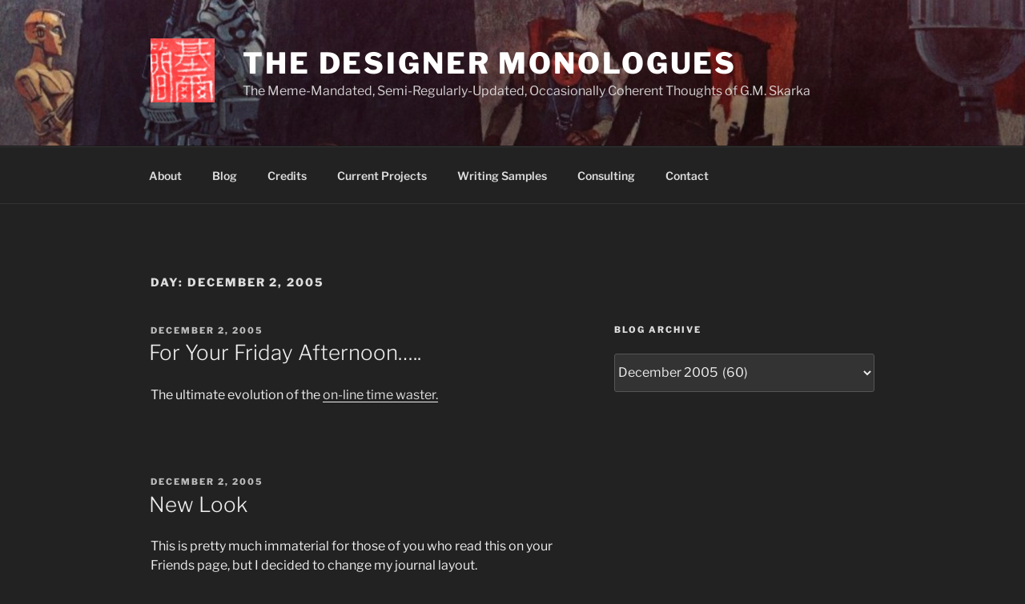

--- FILE ---
content_type: text/html; charset=UTF-8
request_url: https://gmskarka.com/2005/12/02/
body_size: 28484
content:
<!DOCTYPE html>
<html lang="en" class="no-js no-svg">
<head>
<meta charset="UTF-8">
<meta name="viewport" content="width=device-width, initial-scale=1.0">
<link rel="profile" href="https://gmpg.org/xfn/11">

<script>
(function(html){html.className = html.className.replace(/\bno-js\b/,'js')})(document.documentElement);
//# sourceURL=twentyseventeen_javascript_detection
</script>
<title>December 2, 2005 &#8211; The Designer Monologues</title>
<meta name='robots' content='max-image-preview:large' />
<link rel="alternate" type="application/rss+xml" title="The Designer Monologues &raquo; Feed" href="https://gmskarka.com/feed/" />
<link rel="alternate" type="application/rss+xml" title="The Designer Monologues &raquo; Comments Feed" href="https://gmskarka.com/comments/feed/" />
<style id='wp-img-auto-sizes-contain-inline-css'>
img:is([sizes=auto i],[sizes^="auto," i]){contain-intrinsic-size:3000px 1500px}
/*# sourceURL=wp-img-auto-sizes-contain-inline-css */
</style>
<style id='wp-emoji-styles-inline-css'>

	img.wp-smiley, img.emoji {
		display: inline !important;
		border: none !important;
		box-shadow: none !important;
		height: 1em !important;
		width: 1em !important;
		margin: 0 0.07em !important;
		vertical-align: -0.1em !important;
		background: none !important;
		padding: 0 !important;
	}
/*# sourceURL=wp-emoji-styles-inline-css */
</style>
<style id='wp-block-library-inline-css'>
:root{--wp-block-synced-color:#7a00df;--wp-block-synced-color--rgb:122,0,223;--wp-bound-block-color:var(--wp-block-synced-color);--wp-editor-canvas-background:#ddd;--wp-admin-theme-color:#007cba;--wp-admin-theme-color--rgb:0,124,186;--wp-admin-theme-color-darker-10:#006ba1;--wp-admin-theme-color-darker-10--rgb:0,107,160.5;--wp-admin-theme-color-darker-20:#005a87;--wp-admin-theme-color-darker-20--rgb:0,90,135;--wp-admin-border-width-focus:2px}@media (min-resolution:192dpi){:root{--wp-admin-border-width-focus:1.5px}}.wp-element-button{cursor:pointer}:root .has-very-light-gray-background-color{background-color:#eee}:root .has-very-dark-gray-background-color{background-color:#313131}:root .has-very-light-gray-color{color:#eee}:root .has-very-dark-gray-color{color:#313131}:root .has-vivid-green-cyan-to-vivid-cyan-blue-gradient-background{background:linear-gradient(135deg,#00d084,#0693e3)}:root .has-purple-crush-gradient-background{background:linear-gradient(135deg,#34e2e4,#4721fb 50%,#ab1dfe)}:root .has-hazy-dawn-gradient-background{background:linear-gradient(135deg,#faaca8,#dad0ec)}:root .has-subdued-olive-gradient-background{background:linear-gradient(135deg,#fafae1,#67a671)}:root .has-atomic-cream-gradient-background{background:linear-gradient(135deg,#fdd79a,#004a59)}:root .has-nightshade-gradient-background{background:linear-gradient(135deg,#330968,#31cdcf)}:root .has-midnight-gradient-background{background:linear-gradient(135deg,#020381,#2874fc)}:root{--wp--preset--font-size--normal:16px;--wp--preset--font-size--huge:42px}.has-regular-font-size{font-size:1em}.has-larger-font-size{font-size:2.625em}.has-normal-font-size{font-size:var(--wp--preset--font-size--normal)}.has-huge-font-size{font-size:var(--wp--preset--font-size--huge)}.has-text-align-center{text-align:center}.has-text-align-left{text-align:left}.has-text-align-right{text-align:right}.has-fit-text{white-space:nowrap!important}#end-resizable-editor-section{display:none}.aligncenter{clear:both}.items-justified-left{justify-content:flex-start}.items-justified-center{justify-content:center}.items-justified-right{justify-content:flex-end}.items-justified-space-between{justify-content:space-between}.screen-reader-text{border:0;clip-path:inset(50%);height:1px;margin:-1px;overflow:hidden;padding:0;position:absolute;width:1px;word-wrap:normal!important}.screen-reader-text:focus{background-color:#ddd;clip-path:none;color:#444;display:block;font-size:1em;height:auto;left:5px;line-height:normal;padding:15px 23px 14px;text-decoration:none;top:5px;width:auto;z-index:100000}html :where(.has-border-color){border-style:solid}html :where([style*=border-top-color]){border-top-style:solid}html :where([style*=border-right-color]){border-right-style:solid}html :where([style*=border-bottom-color]){border-bottom-style:solid}html :where([style*=border-left-color]){border-left-style:solid}html :where([style*=border-width]){border-style:solid}html :where([style*=border-top-width]){border-top-style:solid}html :where([style*=border-right-width]){border-right-style:solid}html :where([style*=border-bottom-width]){border-bottom-style:solid}html :where([style*=border-left-width]){border-left-style:solid}html :where(img[class*=wp-image-]){height:auto;max-width:100%}:where(figure){margin:0 0 1em}html :where(.is-position-sticky){--wp-admin--admin-bar--position-offset:var(--wp-admin--admin-bar--height,0px)}@media screen and (max-width:600px){html :where(.is-position-sticky){--wp-admin--admin-bar--position-offset:0px}}

/*# sourceURL=wp-block-library-inline-css */
</style><style id='wp-block-categories-inline-css'>
.wp-block-categories{box-sizing:border-box}.wp-block-categories.alignleft{margin-right:2em}.wp-block-categories.alignright{margin-left:2em}.wp-block-categories.wp-block-categories-dropdown.aligncenter{text-align:center}.wp-block-categories .wp-block-categories__label{display:block;width:100%}
/*# sourceURL=https://gmskarka.com/wp-includes/blocks/categories/style.min.css */
</style>
<style id='wp-block-image-inline-css'>
.wp-block-image>a,.wp-block-image>figure>a{display:inline-block}.wp-block-image img{box-sizing:border-box;height:auto;max-width:100%;vertical-align:bottom}@media not (prefers-reduced-motion){.wp-block-image img.hide{visibility:hidden}.wp-block-image img.show{animation:show-content-image .4s}}.wp-block-image[style*=border-radius] img,.wp-block-image[style*=border-radius]>a{border-radius:inherit}.wp-block-image.has-custom-border img{box-sizing:border-box}.wp-block-image.aligncenter{text-align:center}.wp-block-image.alignfull>a,.wp-block-image.alignwide>a{width:100%}.wp-block-image.alignfull img,.wp-block-image.alignwide img{height:auto;width:100%}.wp-block-image .aligncenter,.wp-block-image .alignleft,.wp-block-image .alignright,.wp-block-image.aligncenter,.wp-block-image.alignleft,.wp-block-image.alignright{display:table}.wp-block-image .aligncenter>figcaption,.wp-block-image .alignleft>figcaption,.wp-block-image .alignright>figcaption,.wp-block-image.aligncenter>figcaption,.wp-block-image.alignleft>figcaption,.wp-block-image.alignright>figcaption{caption-side:bottom;display:table-caption}.wp-block-image .alignleft{float:left;margin:.5em 1em .5em 0}.wp-block-image .alignright{float:right;margin:.5em 0 .5em 1em}.wp-block-image .aligncenter{margin-left:auto;margin-right:auto}.wp-block-image :where(figcaption){margin-bottom:1em;margin-top:.5em}.wp-block-image.is-style-circle-mask img{border-radius:9999px}@supports ((-webkit-mask-image:none) or (mask-image:none)) or (-webkit-mask-image:none){.wp-block-image.is-style-circle-mask img{border-radius:0;-webkit-mask-image:url('data:image/svg+xml;utf8,<svg viewBox="0 0 100 100" xmlns="http://www.w3.org/2000/svg"><circle cx="50" cy="50" r="50"/></svg>');mask-image:url('data:image/svg+xml;utf8,<svg viewBox="0 0 100 100" xmlns="http://www.w3.org/2000/svg"><circle cx="50" cy="50" r="50"/></svg>');mask-mode:alpha;-webkit-mask-position:center;mask-position:center;-webkit-mask-repeat:no-repeat;mask-repeat:no-repeat;-webkit-mask-size:contain;mask-size:contain}}:root :where(.wp-block-image.is-style-rounded img,.wp-block-image .is-style-rounded img){border-radius:9999px}.wp-block-image figure{margin:0}.wp-lightbox-container{display:flex;flex-direction:column;position:relative}.wp-lightbox-container img{cursor:zoom-in}.wp-lightbox-container img:hover+button{opacity:1}.wp-lightbox-container button{align-items:center;backdrop-filter:blur(16px) saturate(180%);background-color:#5a5a5a40;border:none;border-radius:4px;cursor:zoom-in;display:flex;height:20px;justify-content:center;opacity:0;padding:0;position:absolute;right:16px;text-align:center;top:16px;width:20px;z-index:100}@media not (prefers-reduced-motion){.wp-lightbox-container button{transition:opacity .2s ease}}.wp-lightbox-container button:focus-visible{outline:3px auto #5a5a5a40;outline:3px auto -webkit-focus-ring-color;outline-offset:3px}.wp-lightbox-container button:hover{cursor:pointer;opacity:1}.wp-lightbox-container button:focus{opacity:1}.wp-lightbox-container button:focus,.wp-lightbox-container button:hover,.wp-lightbox-container button:not(:hover):not(:active):not(.has-background){background-color:#5a5a5a40;border:none}.wp-lightbox-overlay{box-sizing:border-box;cursor:zoom-out;height:100vh;left:0;overflow:hidden;position:fixed;top:0;visibility:hidden;width:100%;z-index:100000}.wp-lightbox-overlay .close-button{align-items:center;cursor:pointer;display:flex;justify-content:center;min-height:40px;min-width:40px;padding:0;position:absolute;right:calc(env(safe-area-inset-right) + 16px);top:calc(env(safe-area-inset-top) + 16px);z-index:5000000}.wp-lightbox-overlay .close-button:focus,.wp-lightbox-overlay .close-button:hover,.wp-lightbox-overlay .close-button:not(:hover):not(:active):not(.has-background){background:none;border:none}.wp-lightbox-overlay .lightbox-image-container{height:var(--wp--lightbox-container-height);left:50%;overflow:hidden;position:absolute;top:50%;transform:translate(-50%,-50%);transform-origin:top left;width:var(--wp--lightbox-container-width);z-index:9999999999}.wp-lightbox-overlay .wp-block-image{align-items:center;box-sizing:border-box;display:flex;height:100%;justify-content:center;margin:0;position:relative;transform-origin:0 0;width:100%;z-index:3000000}.wp-lightbox-overlay .wp-block-image img{height:var(--wp--lightbox-image-height);min-height:var(--wp--lightbox-image-height);min-width:var(--wp--lightbox-image-width);width:var(--wp--lightbox-image-width)}.wp-lightbox-overlay .wp-block-image figcaption{display:none}.wp-lightbox-overlay button{background:none;border:none}.wp-lightbox-overlay .scrim{background-color:#fff;height:100%;opacity:.9;position:absolute;width:100%;z-index:2000000}.wp-lightbox-overlay.active{visibility:visible}@media not (prefers-reduced-motion){.wp-lightbox-overlay.active{animation:turn-on-visibility .25s both}.wp-lightbox-overlay.active img{animation:turn-on-visibility .35s both}.wp-lightbox-overlay.show-closing-animation:not(.active){animation:turn-off-visibility .35s both}.wp-lightbox-overlay.show-closing-animation:not(.active) img{animation:turn-off-visibility .25s both}.wp-lightbox-overlay.zoom.active{animation:none;opacity:1;visibility:visible}.wp-lightbox-overlay.zoom.active .lightbox-image-container{animation:lightbox-zoom-in .4s}.wp-lightbox-overlay.zoom.active .lightbox-image-container img{animation:none}.wp-lightbox-overlay.zoom.active .scrim{animation:turn-on-visibility .4s forwards}.wp-lightbox-overlay.zoom.show-closing-animation:not(.active){animation:none}.wp-lightbox-overlay.zoom.show-closing-animation:not(.active) .lightbox-image-container{animation:lightbox-zoom-out .4s}.wp-lightbox-overlay.zoom.show-closing-animation:not(.active) .lightbox-image-container img{animation:none}.wp-lightbox-overlay.zoom.show-closing-animation:not(.active) .scrim{animation:turn-off-visibility .4s forwards}}@keyframes show-content-image{0%{visibility:hidden}99%{visibility:hidden}to{visibility:visible}}@keyframes turn-on-visibility{0%{opacity:0}to{opacity:1}}@keyframes turn-off-visibility{0%{opacity:1;visibility:visible}99%{opacity:0;visibility:visible}to{opacity:0;visibility:hidden}}@keyframes lightbox-zoom-in{0%{transform:translate(calc((-100vw + var(--wp--lightbox-scrollbar-width))/2 + var(--wp--lightbox-initial-left-position)),calc(-50vh + var(--wp--lightbox-initial-top-position))) scale(var(--wp--lightbox-scale))}to{transform:translate(-50%,-50%) scale(1)}}@keyframes lightbox-zoom-out{0%{transform:translate(-50%,-50%) scale(1);visibility:visible}99%{visibility:visible}to{transform:translate(calc((-100vw + var(--wp--lightbox-scrollbar-width))/2 + var(--wp--lightbox-initial-left-position)),calc(-50vh + var(--wp--lightbox-initial-top-position))) scale(var(--wp--lightbox-scale));visibility:hidden}}
/*# sourceURL=https://gmskarka.com/wp-includes/blocks/image/style.min.css */
</style>
<style id='wp-block-image-theme-inline-css'>
:root :where(.wp-block-image figcaption){color:#555;font-size:13px;text-align:center}.is-dark-theme :root :where(.wp-block-image figcaption){color:#ffffffa6}.wp-block-image{margin:0 0 1em}
/*# sourceURL=https://gmskarka.com/wp-includes/blocks/image/theme.min.css */
</style>
<style id='wp-block-details-inline-css'>
.wp-block-details{box-sizing:border-box}.wp-block-details summary{cursor:pointer}
/*# sourceURL=https://gmskarka.com/wp-includes/blocks/details/style.min.css */
</style>
<style id='wp-block-group-inline-css'>
.wp-block-group{box-sizing:border-box}:where(.wp-block-group.wp-block-group-is-layout-constrained){position:relative}
/*# sourceURL=https://gmskarka.com/wp-includes/blocks/group/style.min.css */
</style>
<style id='wp-block-group-theme-inline-css'>
:where(.wp-block-group.has-background){padding:1.25em 2.375em}
/*# sourceURL=https://gmskarka.com/wp-includes/blocks/group/theme.min.css */
</style>
<style id='global-styles-inline-css'>
:root{--wp--preset--aspect-ratio--square: 1;--wp--preset--aspect-ratio--4-3: 4/3;--wp--preset--aspect-ratio--3-4: 3/4;--wp--preset--aspect-ratio--3-2: 3/2;--wp--preset--aspect-ratio--2-3: 2/3;--wp--preset--aspect-ratio--16-9: 16/9;--wp--preset--aspect-ratio--9-16: 9/16;--wp--preset--color--black: #000000;--wp--preset--color--cyan-bluish-gray: #abb8c3;--wp--preset--color--white: #ffffff;--wp--preset--color--pale-pink: #f78da7;--wp--preset--color--vivid-red: #cf2e2e;--wp--preset--color--luminous-vivid-orange: #ff6900;--wp--preset--color--luminous-vivid-amber: #fcb900;--wp--preset--color--light-green-cyan: #7bdcb5;--wp--preset--color--vivid-green-cyan: #00d084;--wp--preset--color--pale-cyan-blue: #8ed1fc;--wp--preset--color--vivid-cyan-blue: #0693e3;--wp--preset--color--vivid-purple: #9b51e0;--wp--preset--gradient--vivid-cyan-blue-to-vivid-purple: linear-gradient(135deg,rgb(6,147,227) 0%,rgb(155,81,224) 100%);--wp--preset--gradient--light-green-cyan-to-vivid-green-cyan: linear-gradient(135deg,rgb(122,220,180) 0%,rgb(0,208,130) 100%);--wp--preset--gradient--luminous-vivid-amber-to-luminous-vivid-orange: linear-gradient(135deg,rgb(252,185,0) 0%,rgb(255,105,0) 100%);--wp--preset--gradient--luminous-vivid-orange-to-vivid-red: linear-gradient(135deg,rgb(255,105,0) 0%,rgb(207,46,46) 100%);--wp--preset--gradient--very-light-gray-to-cyan-bluish-gray: linear-gradient(135deg,rgb(238,238,238) 0%,rgb(169,184,195) 100%);--wp--preset--gradient--cool-to-warm-spectrum: linear-gradient(135deg,rgb(74,234,220) 0%,rgb(151,120,209) 20%,rgb(207,42,186) 40%,rgb(238,44,130) 60%,rgb(251,105,98) 80%,rgb(254,248,76) 100%);--wp--preset--gradient--blush-light-purple: linear-gradient(135deg,rgb(255,206,236) 0%,rgb(152,150,240) 100%);--wp--preset--gradient--blush-bordeaux: linear-gradient(135deg,rgb(254,205,165) 0%,rgb(254,45,45) 50%,rgb(107,0,62) 100%);--wp--preset--gradient--luminous-dusk: linear-gradient(135deg,rgb(255,203,112) 0%,rgb(199,81,192) 50%,rgb(65,88,208) 100%);--wp--preset--gradient--pale-ocean: linear-gradient(135deg,rgb(255,245,203) 0%,rgb(182,227,212) 50%,rgb(51,167,181) 100%);--wp--preset--gradient--electric-grass: linear-gradient(135deg,rgb(202,248,128) 0%,rgb(113,206,126) 100%);--wp--preset--gradient--midnight: linear-gradient(135deg,rgb(2,3,129) 0%,rgb(40,116,252) 100%);--wp--preset--font-size--small: 13px;--wp--preset--font-size--medium: 20px;--wp--preset--font-size--large: 36px;--wp--preset--font-size--x-large: 42px;--wp--preset--spacing--20: 0.44rem;--wp--preset--spacing--30: 0.67rem;--wp--preset--spacing--40: 1rem;--wp--preset--spacing--50: 1.5rem;--wp--preset--spacing--60: 2.25rem;--wp--preset--spacing--70: 3.38rem;--wp--preset--spacing--80: 5.06rem;--wp--preset--shadow--natural: 6px 6px 9px rgba(0, 0, 0, 0.2);--wp--preset--shadow--deep: 12px 12px 50px rgba(0, 0, 0, 0.4);--wp--preset--shadow--sharp: 6px 6px 0px rgba(0, 0, 0, 0.2);--wp--preset--shadow--outlined: 6px 6px 0px -3px rgb(255, 255, 255), 6px 6px rgb(0, 0, 0);--wp--preset--shadow--crisp: 6px 6px 0px rgb(0, 0, 0);}:where(.is-layout-flex){gap: 0.5em;}:where(.is-layout-grid){gap: 0.5em;}body .is-layout-flex{display: flex;}.is-layout-flex{flex-wrap: wrap;align-items: center;}.is-layout-flex > :is(*, div){margin: 0;}body .is-layout-grid{display: grid;}.is-layout-grid > :is(*, div){margin: 0;}:where(.wp-block-columns.is-layout-flex){gap: 2em;}:where(.wp-block-columns.is-layout-grid){gap: 2em;}:where(.wp-block-post-template.is-layout-flex){gap: 1.25em;}:where(.wp-block-post-template.is-layout-grid){gap: 1.25em;}.has-black-color{color: var(--wp--preset--color--black) !important;}.has-cyan-bluish-gray-color{color: var(--wp--preset--color--cyan-bluish-gray) !important;}.has-white-color{color: var(--wp--preset--color--white) !important;}.has-pale-pink-color{color: var(--wp--preset--color--pale-pink) !important;}.has-vivid-red-color{color: var(--wp--preset--color--vivid-red) !important;}.has-luminous-vivid-orange-color{color: var(--wp--preset--color--luminous-vivid-orange) !important;}.has-luminous-vivid-amber-color{color: var(--wp--preset--color--luminous-vivid-amber) !important;}.has-light-green-cyan-color{color: var(--wp--preset--color--light-green-cyan) !important;}.has-vivid-green-cyan-color{color: var(--wp--preset--color--vivid-green-cyan) !important;}.has-pale-cyan-blue-color{color: var(--wp--preset--color--pale-cyan-blue) !important;}.has-vivid-cyan-blue-color{color: var(--wp--preset--color--vivid-cyan-blue) !important;}.has-vivid-purple-color{color: var(--wp--preset--color--vivid-purple) !important;}.has-black-background-color{background-color: var(--wp--preset--color--black) !important;}.has-cyan-bluish-gray-background-color{background-color: var(--wp--preset--color--cyan-bluish-gray) !important;}.has-white-background-color{background-color: var(--wp--preset--color--white) !important;}.has-pale-pink-background-color{background-color: var(--wp--preset--color--pale-pink) !important;}.has-vivid-red-background-color{background-color: var(--wp--preset--color--vivid-red) !important;}.has-luminous-vivid-orange-background-color{background-color: var(--wp--preset--color--luminous-vivid-orange) !important;}.has-luminous-vivid-amber-background-color{background-color: var(--wp--preset--color--luminous-vivid-amber) !important;}.has-light-green-cyan-background-color{background-color: var(--wp--preset--color--light-green-cyan) !important;}.has-vivid-green-cyan-background-color{background-color: var(--wp--preset--color--vivid-green-cyan) !important;}.has-pale-cyan-blue-background-color{background-color: var(--wp--preset--color--pale-cyan-blue) !important;}.has-vivid-cyan-blue-background-color{background-color: var(--wp--preset--color--vivid-cyan-blue) !important;}.has-vivid-purple-background-color{background-color: var(--wp--preset--color--vivid-purple) !important;}.has-black-border-color{border-color: var(--wp--preset--color--black) !important;}.has-cyan-bluish-gray-border-color{border-color: var(--wp--preset--color--cyan-bluish-gray) !important;}.has-white-border-color{border-color: var(--wp--preset--color--white) !important;}.has-pale-pink-border-color{border-color: var(--wp--preset--color--pale-pink) !important;}.has-vivid-red-border-color{border-color: var(--wp--preset--color--vivid-red) !important;}.has-luminous-vivid-orange-border-color{border-color: var(--wp--preset--color--luminous-vivid-orange) !important;}.has-luminous-vivid-amber-border-color{border-color: var(--wp--preset--color--luminous-vivid-amber) !important;}.has-light-green-cyan-border-color{border-color: var(--wp--preset--color--light-green-cyan) !important;}.has-vivid-green-cyan-border-color{border-color: var(--wp--preset--color--vivid-green-cyan) !important;}.has-pale-cyan-blue-border-color{border-color: var(--wp--preset--color--pale-cyan-blue) !important;}.has-vivid-cyan-blue-border-color{border-color: var(--wp--preset--color--vivid-cyan-blue) !important;}.has-vivid-purple-border-color{border-color: var(--wp--preset--color--vivid-purple) !important;}.has-vivid-cyan-blue-to-vivid-purple-gradient-background{background: var(--wp--preset--gradient--vivid-cyan-blue-to-vivid-purple) !important;}.has-light-green-cyan-to-vivid-green-cyan-gradient-background{background: var(--wp--preset--gradient--light-green-cyan-to-vivid-green-cyan) !important;}.has-luminous-vivid-amber-to-luminous-vivid-orange-gradient-background{background: var(--wp--preset--gradient--luminous-vivid-amber-to-luminous-vivid-orange) !important;}.has-luminous-vivid-orange-to-vivid-red-gradient-background{background: var(--wp--preset--gradient--luminous-vivid-orange-to-vivid-red) !important;}.has-very-light-gray-to-cyan-bluish-gray-gradient-background{background: var(--wp--preset--gradient--very-light-gray-to-cyan-bluish-gray) !important;}.has-cool-to-warm-spectrum-gradient-background{background: var(--wp--preset--gradient--cool-to-warm-spectrum) !important;}.has-blush-light-purple-gradient-background{background: var(--wp--preset--gradient--blush-light-purple) !important;}.has-blush-bordeaux-gradient-background{background: var(--wp--preset--gradient--blush-bordeaux) !important;}.has-luminous-dusk-gradient-background{background: var(--wp--preset--gradient--luminous-dusk) !important;}.has-pale-ocean-gradient-background{background: var(--wp--preset--gradient--pale-ocean) !important;}.has-electric-grass-gradient-background{background: var(--wp--preset--gradient--electric-grass) !important;}.has-midnight-gradient-background{background: var(--wp--preset--gradient--midnight) !important;}.has-small-font-size{font-size: var(--wp--preset--font-size--small) !important;}.has-medium-font-size{font-size: var(--wp--preset--font-size--medium) !important;}.has-large-font-size{font-size: var(--wp--preset--font-size--large) !important;}.has-x-large-font-size{font-size: var(--wp--preset--font-size--x-large) !important;}
/*# sourceURL=global-styles-inline-css */
</style>

<style id='classic-theme-styles-inline-css'>
/*! This file is auto-generated */
.wp-block-button__link{color:#fff;background-color:#32373c;border-radius:9999px;box-shadow:none;text-decoration:none;padding:calc(.667em + 2px) calc(1.333em + 2px);font-size:1.125em}.wp-block-file__button{background:#32373c;color:#fff;text-decoration:none}
/*# sourceURL=/wp-includes/css/classic-themes.min.css */
</style>
<link rel='stylesheet' id='twentyseventeen-fonts-css' href='https://gmskarka.com/wp-content/themes/twentyseventeen/assets/fonts/font-libre-franklin.css?ver=20230328' media='all' />
<link rel='stylesheet' id='twentyseventeen-style-css' href='https://gmskarka.com/wp-content/themes/twentyseventeen/style.css?ver=20251202' media='all' />
<link rel='stylesheet' id='twentyseventeen-block-style-css' href='https://gmskarka.com/wp-content/themes/twentyseventeen/assets/css/blocks.css?ver=20240729' media='all' />
<link rel='stylesheet' id='twentyseventeen-colors-dark-css' href='https://gmskarka.com/wp-content/themes/twentyseventeen/assets/css/colors-dark.css?ver=20240412' media='all' />
<script src="https://gmskarka.com/wp-includes/js/jquery/jquery.min.js?ver=3.7.1" id="jquery-core-js"></script>
<script src="https://gmskarka.com/wp-includes/js/jquery/jquery-migrate.min.js?ver=3.4.1" id="jquery-migrate-js"></script>
<script id="twentyseventeen-global-js-extra">
var twentyseventeenScreenReaderText = {"quote":"\u003Csvg class=\"icon icon-quote-right\" aria-hidden=\"true\" role=\"img\"\u003E \u003Cuse href=\"#icon-quote-right\" xlink:href=\"#icon-quote-right\"\u003E\u003C/use\u003E \u003C/svg\u003E","expand":"Expand child menu","collapse":"Collapse child menu","icon":"\u003Csvg class=\"icon icon-angle-down\" aria-hidden=\"true\" role=\"img\"\u003E \u003Cuse href=\"#icon-angle-down\" xlink:href=\"#icon-angle-down\"\u003E\u003C/use\u003E \u003Cspan class=\"svg-fallback icon-angle-down\"\u003E\u003C/span\u003E\u003C/svg\u003E"};
//# sourceURL=twentyseventeen-global-js-extra
</script>
<script src="https://gmskarka.com/wp-content/themes/twentyseventeen/assets/js/global.js?ver=20211130" id="twentyseventeen-global-js" defer data-wp-strategy="defer"></script>
<script src="https://gmskarka.com/wp-content/themes/twentyseventeen/assets/js/navigation.js?ver=20210122" id="twentyseventeen-navigation-js" defer data-wp-strategy="defer"></script>
<link rel="https://api.w.org/" href="https://gmskarka.com/wp-json/" /><link rel="EditURI" type="application/rsd+xml" title="RSD" href="https://gmskarka.com/xmlrpc.php?rsd" />
<meta name="generator" content="WordPress 6.9" />
<link rel="icon" href="https://gmskarka.com/wp-content/uploads/2019/11/cropped-GMSChop-32x32.jpg" sizes="32x32" />
<link rel="icon" href="https://gmskarka.com/wp-content/uploads/2019/11/cropped-GMSChop-192x192.jpg" sizes="192x192" />
<link rel="apple-touch-icon" href="https://gmskarka.com/wp-content/uploads/2019/11/cropped-GMSChop-180x180.jpg" />
<meta name="msapplication-TileImage" content="https://gmskarka.com/wp-content/uploads/2019/11/cropped-GMSChop-270x270.jpg" />
</head>

<body class="archive date wp-custom-logo wp-embed-responsive wp-theme-twentyseventeen hfeed has-header-image has-sidebar page-one-column colors-dark">
<div id="page" class="site">
	<a class="skip-link screen-reader-text" href="#content">
		Skip to content	</a>

	<header id="masthead" class="site-header">

		<div class="custom-header">

		<div class="custom-header-media">
			<div id="wp-custom-header" class="wp-custom-header"><img src="https://gmskarka.com/wp-content/uploads/2019/11/cropped-starwars11.jpg" width="2000" height="1085" alt="" srcset="https://gmskarka.com/wp-content/uploads/2019/11/cropped-starwars11.jpg 2000w, https://gmskarka.com/wp-content/uploads/2019/11/cropped-starwars11-300x163.jpg 300w, https://gmskarka.com/wp-content/uploads/2019/11/cropped-starwars11-1024x556.jpg 1024w, https://gmskarka.com/wp-content/uploads/2019/11/cropped-starwars11-768x417.jpg 768w, https://gmskarka.com/wp-content/uploads/2019/11/cropped-starwars11-1536x833.jpg 1536w" sizes="(max-width: 767px) 200vw, 100vw" decoding="async" fetchpriority="high" /></div>		</div>

	<div class="site-branding">
	<div class="wrap">

		<a href="https://gmskarka.com/" class="custom-logo-link" rel="home"><img width="250" height="250" src="https://gmskarka.com/wp-content/uploads/2019/11/cropped-GMSChop-1.jpg" class="custom-logo" alt="The Designer Monologues" decoding="async" srcset="https://gmskarka.com/wp-content/uploads/2019/11/cropped-GMSChop-1.jpg 250w, https://gmskarka.com/wp-content/uploads/2019/11/cropped-GMSChop-1-150x150.jpg 150w, https://gmskarka.com/wp-content/uploads/2019/11/cropped-GMSChop-1-144x144.jpg 144w, https://gmskarka.com/wp-content/uploads/2019/11/cropped-GMSChop-1-100x100.jpg 100w" sizes="(max-width: 767px) 89vw, (max-width: 1000px) 54vw, (max-width: 1071px) 543px, 580px" /></a>
		<div class="site-branding-text">
							<p class="site-title"><a href="https://gmskarka.com/" rel="home" >The Designer Monologues</a></p>
								<p class="site-description">The Meme-Mandated, Semi-Regularly-Updated, Occasionally Coherent Thoughts of G.M. Skarka</p>
					</div><!-- .site-branding-text -->

		
	</div><!-- .wrap -->
</div><!-- .site-branding -->

</div><!-- .custom-header -->

					<div class="navigation-top">
				<div class="wrap">
					<nav id="site-navigation" class="main-navigation" aria-label="Top Menu">
	<button class="menu-toggle" aria-controls="top-menu" aria-expanded="false">
		<svg class="icon icon-bars" aria-hidden="true" role="img"> <use href="#icon-bars" xlink:href="#icon-bars"></use> </svg><svg class="icon icon-close" aria-hidden="true" role="img"> <use href="#icon-close" xlink:href="#icon-close"></use> </svg>Menu	</button>

	<div class="menu-main-container"><ul id="top-menu" class="menu"><li id="menu-item-3534" class="menu-item menu-item-type-post_type menu-item-object-page menu-item-3534"><a href="https://gmskarka.com/about-2/">About</a></li>
<li id="menu-item-3507" class="menu-item menu-item-type-post_type menu-item-object-page current_page_parent menu-item-3507"><a href="https://gmskarka.com/blog/">Blog</a></li>
<li id="menu-item-3536" class="menu-item menu-item-type-post_type menu-item-object-page menu-item-3536"><a href="https://gmskarka.com/credits/">Credits</a></li>
<li id="menu-item-3581" class="menu-item menu-item-type-post_type menu-item-object-page menu-item-3581"><a href="https://gmskarka.com/current-projects/">Current Projects</a></li>
<li id="menu-item-4049" class="menu-item menu-item-type-post_type menu-item-object-page menu-item-4049"><a href="https://gmskarka.com/writing-samples/">Writing Samples</a></li>
<li id="menu-item-3508" class="menu-item menu-item-type-post_type menu-item-object-page menu-item-3508"><a href="https://gmskarka.com/consulting/">Consulting</a></li>
<li id="menu-item-3540" class="menu-item menu-item-type-post_type menu-item-object-page menu-item-3540"><a href="https://gmskarka.com/contact/">Contact</a></li>
</ul></div>
	</nav><!-- #site-navigation -->
				</div><!-- .wrap -->
			</div><!-- .navigation-top -->
		
	</header><!-- #masthead -->

	
	<div class="site-content-contain">
		<div id="content" class="site-content">

<div class="wrap">

			<header class="page-header">
			<h1 class="page-title">Day: <span>December 2, 2005</span></h1>		</header><!-- .page-header -->
	
	<div id="primary" class="content-area">
		<main id="main" class="site-main">

					
<article id="post-860" class="post-860 post type-post status-publish format-standard hentry category-uncategorized">
		<header class="entry-header">
		<div class="entry-meta"><span class="screen-reader-text">Posted on</span> <a href="https://gmskarka.com/2005/12/02/for-your-friday-afternoon/" rel="bookmark"><time class="entry-date published updated" datetime="2005-12-02T16:01:00-06:00">December 2, 2005</time></a></div><!-- .entry-meta --><h2 class="entry-title"><a href="https://gmskarka.com/2005/12/02/for-your-friday-afternoon/" rel="bookmark">For Your Friday Afternoon&#8230;..</a></h2>	</header><!-- .entry-header -->

	
	<div class="entry-content">
		<p>The ultimate evolution of the <a href="http://www.widro.com/throwpaper.html">on-line time waster.</a></p>
	</div><!-- .entry-content -->

	
</article><!-- #post-860 -->

<article id="post-859" class="post-859 post type-post status-publish format-standard hentry category-uncategorized">
		<header class="entry-header">
		<div class="entry-meta"><span class="screen-reader-text">Posted on</span> <a href="https://gmskarka.com/2005/12/02/new-look/" rel="bookmark"><time class="entry-date published updated" datetime="2005-12-02T15:46:00-06:00">December 2, 2005</time></a></div><!-- .entry-meta --><h2 class="entry-title"><a href="https://gmskarka.com/2005/12/02/new-look/" rel="bookmark">New Look</a></h2>	</header><!-- .entry-header -->

	
	<div class="entry-content">
		<p>This is pretty much immaterial for those of you who read this on your Friends page, but I decided to change my journal layout.</p>
<p>I like it.   Less bright.</p>
<p><b>EDIT:</b> Which reminds me&#8211; is anyone else having a problem with email notifications?  Ever since LJ did it&#8217;s move last weekend, I haven&#8217;t gotten notification when people have commented, about half the time.   I checked my settings, and it&#8217;s still set to notify me&#8230;.Anyone else?</p>
	</div><!-- .entry-content -->

	
</article><!-- #post-859 -->

<article id="post-858" class="post-858 post type-post status-publish format-standard hentry category-music category-uncategorized">
		<header class="entry-header">
		<div class="entry-meta"><span class="screen-reader-text">Posted on</span> <a href="https://gmskarka.com/2005/12/02/friday-music-35/" rel="bookmark"><time class="entry-date published" datetime="2005-12-02T12:16:00-06:00">December 2, 2005</time><time class="updated" datetime="2010-04-19T10:38:30-05:00">April 19, 2010</time></a></div><!-- .entry-meta --><h2 class="entry-title"><a href="https://gmskarka.com/2005/12/02/friday-music-35/" rel="bookmark">Friday Music</a></h2>	</header><!-- .entry-header -->

	
	<div class="entry-content">
		<p>Wow&#8230;more than a week since my last music post, due to the holiday.  You guys must be jonesin&#8217;.     Let&#8217;s not keep you waiting, then.</p>
<p>Everybody knows &#8220;Come On Eileen&#8221;, the over-played &#8220;one hit wonder&#8221; by Dexy&#8217;s Midnight Runners.    Never liked that track as much as I liked the other single from the same album, which barely got any play here in the US.  Fans of <i>The Young Ones</i> will recognize this as the song they played in the lad&#8217;s bathroom in the episode &#8220;Bomb.&#8221;  <a href="http://www.adamantentertainment.com/music/jackie.mp3">Dexy&#8217;s Midnight Runners &#8211; &#8220;Jackie Wilson Said (I&#8217;m In Heaven When You Smile)&#8221;</a></p>
<p>After the breakup of The Clash, Mick Jones went on to form Big Audio Dynamite with Don Letts.   They were one of my favorite groups of the late 80s.  A second incarnation of the group (B.A.D. II) got a minor hit in the US in the 90s with &#8220;Rush&#8221; (with a sample of the synth hook from The Who&#8217;s &#8220;Baba O&#8217;Reilly&#8221;), but I&#8217;ve always prefered the original line-up, and especially the first two albums, <i>This is Big Audio Dynamite</i> (1985) and <i>Number 10 Upping Street</i> (1986).   They were pioneers of adding electronica and samples into rock&#8230;.well ahead of the curve on that.   Take this song from <i>Upping Street</i>, with samples from Eddie Cochrane, dialog from &#8220;The Cotton Club&#8221;, and more.   <a href="http://www.adamantentertainment.com/music/beatbox.mp3">Big Audio Dynamite &#8211; &#8220;C&#8217;Mon Every Beatbox.&#8221;</a></p>
<p>I&#8217;ve already warned <lj user=radcliffe> about this track, and played it for <lj user=the_themiscyran>.   One of the things that I love about Mash-ups is that occasionally you&#8217;ll hear a combination that at first, makes you laugh your ass off, because of how incongruous it is&#8230;.but then it grows on you, and you find that it&#8217;s actually a pretty slammin&#8217; bit of work.   This is one of those. <a href="http://www.djerb.net/dj-erb-Soggy-Bottom-Boys-Gwen-Stefani.mp3">The Soggy Bottom Boys vs. Gwen Stefani &#8211; &#8220;A Man of Constant Hollaback.&#8221;</a>    &#8230;.and yes, it&#8217;s exactly what you think it is.</p>
<p>Direct from their recent engagement, playing the Yule Ball at Hogwart&#8217;s School for Witchcraft and Wizardry, here we have a band comprised of members of Radiohead and Pulp:  <a href="http://www.analogartsensemble.net/blog/DTHippogriff.mp3">Weird Sisters &#8211; &#8220;Do The Hippogriff.&#8221;</a>   </p>
<p>Brand-spanking new track from The Crystal Method, which has been leaked to the internet.  They&#8217;re providing the soundtrack to a forthcoming film called &#8220;London.&#8221;   I know nothing about the movie, but this is a great track: <a href="http://toolshedmedia04.com/ts/the-crystal-method-smoked.mp3">The Crystal Method &#8211; &#8220;Smoked.&#8221;</a></p>
<p>From the horizon-expanding hip-hop department, here&#8217;s the overture from my favorite Science Fiction Hip-Hop-Opera Concept Album.   Yes, that&#8217;s what I typed.   Del Tha Funky Homosapien, best known to non-hip-hop fans as the voice of Russell, the drummer from the Gorillaz (did the rap on &#8220;Clint Eastwood&#8221;, for example), produced a concept album with Dan &#8220;The Automator&#8221; Nakamura,  which told a SF story of a former mecha pilot (Deltron Zero) participating in an interplanetary MC&#8217;s competition.   This is the opening piece:  <a href="http://txrclan.gotdns.com/3030.mp3">Deltron 3030 &#8211; &#8220;3030&#8221;</a>.  You can read more about the album <a href="http://www.hieroglyphics.com/features/deltron_3030/">here.</a></p>
<p>Normally, I&#8217;m not a huge fan of metal, but someone pointed out this track to me, and I have to admit that I was fascinated.  The group is Epica, a metal act from Holland that mixes classical orchestration with the standard crunchy power chords, and are fronted by an operatically-trained woman as the lead vocalist.  Give this a try, it won me over: <a href="http://pcgenius.linkbg.com/Gothic/Epica/Epica%20-%20We%20Will%20Take%20You%20With%20Us%20(2004)/Epica-01.Facade_Of_Reality.mp3">Epica &#8211; &#8220;Facade of Reality.&#8221;</a>   The link can be slow from time to time&#8230;just a warning.</p>
<p><a href="http://www.projekt.com/">Projekt</a> is a gothic music label, best known for droning, semi-ambient &#8220;shoegazer&#8221; goth groups like Black Tape for a Blue Girl and Lycia.   Recently, they&#8217;ve begun branching out into related genres, such as &#8220;Dark Cabaret&#8221; (think Dresden Dolls and Jill Scott, both of whom appear on a recent Projekt-released compilation), and more industrial-electronic varieties of goth, like this group:  <a href="http://www.adamantentertainment.com/music/stained.mp3">Android Lust &#8211; &#8220;Stained.&#8221;</a>   This was not what I expected to hear from a Projekt artist&#8230;imagine Nine Inch Nails meets Garbage meets Dead Can Dance.   I really like it.</p>
<p>Lastly, here&#8217;s a cover of a classic Buddy Holly tune, by a group called Rogue Wave.  I really like what they&#8217;ve done with it:<a href="http://www.copyright72.com/covers/rogue_wave-everyday.mp3">Rogue Wave &#8211; &#8220;Every Day.&#8221;</a>  I&#8217;ll have to check out their original stuff, and see if it&#8217;s as good as this.</p>
<p>There you go, another week.   Hope you like &#8217;em.</p>
	</div><!-- .entry-content -->

	
</article><!-- #post-858 -->

		</main><!-- #main -->
	</div><!-- #primary -->
	
<aside id="secondary" class="widget-area" aria-label="Blog Sidebar">
	<section id="archives-3" class="widget widget_archive"><h2 class="widget-title">Blog Archive</h2>		<label class="screen-reader-text" for="archives-dropdown-3">Blog Archive</label>
		<select id="archives-dropdown-3" name="archive-dropdown">
			
			<option value="">Select Month</option>
				<option value='https://gmskarka.com/2026/01/'> January 2026 &nbsp;(1)</option>
	<option value='https://gmskarka.com/2025/12/'> December 2025 &nbsp;(3)</option>
	<option value='https://gmskarka.com/2023/09/'> September 2023 &nbsp;(1)</option>
	<option value='https://gmskarka.com/2023/02/'> February 2023 &nbsp;(1)</option>
	<option value='https://gmskarka.com/2023/01/'> January 2023 &nbsp;(3)</option>
	<option value='https://gmskarka.com/2022/12/'> December 2022 &nbsp;(1)</option>
	<option value='https://gmskarka.com/2022/09/'> September 2022 &nbsp;(1)</option>
	<option value='https://gmskarka.com/2022/08/'> August 2022 &nbsp;(6)</option>
	<option value='https://gmskarka.com/2022/02/'> February 2022 &nbsp;(1)</option>
	<option value='https://gmskarka.com/2021/12/'> December 2021 &nbsp;(1)</option>
	<option value='https://gmskarka.com/2021/02/'> February 2021 &nbsp;(1)</option>
	<option value='https://gmskarka.com/2021/01/'> January 2021 &nbsp;(1)</option>
	<option value='https://gmskarka.com/2020/11/'> November 2020 &nbsp;(1)</option>
	<option value='https://gmskarka.com/2020/05/'> May 2020 &nbsp;(1)</option>
	<option value='https://gmskarka.com/2020/03/'> March 2020 &nbsp;(4)</option>
	<option value='https://gmskarka.com/2020/02/'> February 2020 &nbsp;(1)</option>
	<option value='https://gmskarka.com/2020/01/'> January 2020 &nbsp;(4)</option>
	<option value='https://gmskarka.com/2019/12/'> December 2019 &nbsp;(4)</option>
	<option value='https://gmskarka.com/2019/08/'> August 2019 &nbsp;(1)</option>
	<option value='https://gmskarka.com/2019/07/'> July 2019 &nbsp;(1)</option>
	<option value='https://gmskarka.com/2019/06/'> June 2019 &nbsp;(1)</option>
	<option value='https://gmskarka.com/2019/03/'> March 2019 &nbsp;(1)</option>
	<option value='https://gmskarka.com/2019/01/'> January 2019 &nbsp;(1)</option>
	<option value='https://gmskarka.com/2018/10/'> October 2018 &nbsp;(10)</option>
	<option value='https://gmskarka.com/2018/08/'> August 2018 &nbsp;(31)</option>
	<option value='https://gmskarka.com/2018/07/'> July 2018 &nbsp;(2)</option>
	<option value='https://gmskarka.com/2018/06/'> June 2018 &nbsp;(4)</option>
	<option value='https://gmskarka.com/2018/05/'> May 2018 &nbsp;(7)</option>
	<option value='https://gmskarka.com/2018/04/'> April 2018 &nbsp;(4)</option>
	<option value='https://gmskarka.com/2018/03/'> March 2018 &nbsp;(12)</option>
	<option value='https://gmskarka.com/2018/02/'> February 2018 &nbsp;(30)</option>
	<option value='https://gmskarka.com/2018/01/'> January 2018 &nbsp;(28)</option>
	<option value='https://gmskarka.com/2017/12/'> December 2017 &nbsp;(2)</option>
	<option value='https://gmskarka.com/2017/09/'> September 2017 &nbsp;(3)</option>
	<option value='https://gmskarka.com/2017/08/'> August 2017 &nbsp;(5)</option>
	<option value='https://gmskarka.com/2017/04/'> April 2017 &nbsp;(1)</option>
	<option value='https://gmskarka.com/2017/02/'> February 2017 &nbsp;(2)</option>
	<option value='https://gmskarka.com/2016/12/'> December 2016 &nbsp;(1)</option>
	<option value='https://gmskarka.com/2016/11/'> November 2016 &nbsp;(1)</option>
	<option value='https://gmskarka.com/2016/09/'> September 2016 &nbsp;(2)</option>
	<option value='https://gmskarka.com/2016/08/'> August 2016 &nbsp;(2)</option>
	<option value='https://gmskarka.com/2016/05/'> May 2016 &nbsp;(4)</option>
	<option value='https://gmskarka.com/2016/04/'> April 2016 &nbsp;(7)</option>
	<option value='https://gmskarka.com/2016/01/'> January 2016 &nbsp;(1)</option>
	<option value='https://gmskarka.com/2015/12/'> December 2015 &nbsp;(1)</option>
	<option value='https://gmskarka.com/2015/11/'> November 2015 &nbsp;(1)</option>
	<option value='https://gmskarka.com/2015/08/'> August 2015 &nbsp;(31)</option>
	<option value='https://gmskarka.com/2015/03/'> March 2015 &nbsp;(3)</option>
	<option value='https://gmskarka.com/2015/02/'> February 2015 &nbsp;(4)</option>
	<option value='https://gmskarka.com/2015/01/'> January 2015 &nbsp;(2)</option>
	<option value='https://gmskarka.com/2014/11/'> November 2014 &nbsp;(2)</option>
	<option value='https://gmskarka.com/2014/10/'> October 2014 &nbsp;(1)</option>
	<option value='https://gmskarka.com/2014/08/'> August 2014 &nbsp;(1)</option>
	<option value='https://gmskarka.com/2014/07/'> July 2014 &nbsp;(1)</option>
	<option value='https://gmskarka.com/2014/06/'> June 2014 &nbsp;(1)</option>
	<option value='https://gmskarka.com/2014/04/'> April 2014 &nbsp;(2)</option>
	<option value='https://gmskarka.com/2014/03/'> March 2014 &nbsp;(3)</option>
	<option value='https://gmskarka.com/2014/01/'> January 2014 &nbsp;(1)</option>
	<option value='https://gmskarka.com/2013/12/'> December 2013 &nbsp;(3)</option>
	<option value='https://gmskarka.com/2013/11/'> November 2013 &nbsp;(3)</option>
	<option value='https://gmskarka.com/2013/10/'> October 2013 &nbsp;(2)</option>
	<option value='https://gmskarka.com/2013/09/'> September 2013 &nbsp;(2)</option>
	<option value='https://gmskarka.com/2013/08/'> August 2013 &nbsp;(2)</option>
	<option value='https://gmskarka.com/2013/07/'> July 2013 &nbsp;(1)</option>
	<option value='https://gmskarka.com/2013/06/'> June 2013 &nbsp;(1)</option>
	<option value='https://gmskarka.com/2013/05/'> May 2013 &nbsp;(5)</option>
	<option value='https://gmskarka.com/2013/04/'> April 2013 &nbsp;(8)</option>
	<option value='https://gmskarka.com/2013/03/'> March 2013 &nbsp;(3)</option>
	<option value='https://gmskarka.com/2013/02/'> February 2013 &nbsp;(1)</option>
	<option value='https://gmskarka.com/2013/01/'> January 2013 &nbsp;(1)</option>
	<option value='https://gmskarka.com/2012/12/'> December 2012 &nbsp;(5)</option>
	<option value='https://gmskarka.com/2012/11/'> November 2012 &nbsp;(2)</option>
	<option value='https://gmskarka.com/2012/10/'> October 2012 &nbsp;(2)</option>
	<option value='https://gmskarka.com/2012/09/'> September 2012 &nbsp;(3)</option>
	<option value='https://gmskarka.com/2012/08/'> August 2012 &nbsp;(6)</option>
	<option value='https://gmskarka.com/2012/07/'> July 2012 &nbsp;(8)</option>
	<option value='https://gmskarka.com/2012/06/'> June 2012 &nbsp;(2)</option>
	<option value='https://gmskarka.com/2012/04/'> April 2012 &nbsp;(7)</option>
	<option value='https://gmskarka.com/2012/03/'> March 2012 &nbsp;(1)</option>
	<option value='https://gmskarka.com/2012/02/'> February 2012 &nbsp;(4)</option>
	<option value='https://gmskarka.com/2012/01/'> January 2012 &nbsp;(2)</option>
	<option value='https://gmskarka.com/2011/12/'> December 2011 &nbsp;(27)</option>
	<option value='https://gmskarka.com/2011/11/'> November 2011 &nbsp;(1)</option>
	<option value='https://gmskarka.com/2011/10/'> October 2011 &nbsp;(2)</option>
	<option value='https://gmskarka.com/2011/09/'> September 2011 &nbsp;(3)</option>
	<option value='https://gmskarka.com/2011/08/'> August 2011 &nbsp;(4)</option>
	<option value='https://gmskarka.com/2011/07/'> July 2011 &nbsp;(3)</option>
	<option value='https://gmskarka.com/2011/06/'> June 2011 &nbsp;(5)</option>
	<option value='https://gmskarka.com/2011/05/'> May 2011 &nbsp;(5)</option>
	<option value='https://gmskarka.com/2011/04/'> April 2011 &nbsp;(3)</option>
	<option value='https://gmskarka.com/2011/03/'> March 2011 &nbsp;(2)</option>
	<option value='https://gmskarka.com/2011/02/'> February 2011 &nbsp;(5)</option>
	<option value='https://gmskarka.com/2011/01/'> January 2011 &nbsp;(6)</option>
	<option value='https://gmskarka.com/2010/12/'> December 2010 &nbsp;(8)</option>
	<option value='https://gmskarka.com/2010/11/'> November 2010 &nbsp;(7)</option>
	<option value='https://gmskarka.com/2010/10/'> October 2010 &nbsp;(15)</option>
	<option value='https://gmskarka.com/2010/09/'> September 2010 &nbsp;(9)</option>
	<option value='https://gmskarka.com/2010/08/'> August 2010 &nbsp;(6)</option>
	<option value='https://gmskarka.com/2010/07/'> July 2010 &nbsp;(3)</option>
	<option value='https://gmskarka.com/2010/06/'> June 2010 &nbsp;(7)</option>
	<option value='https://gmskarka.com/2010/05/'> May 2010 &nbsp;(10)</option>
	<option value='https://gmskarka.com/2010/04/'> April 2010 &nbsp;(10)</option>
	<option value='https://gmskarka.com/2010/03/'> March 2010 &nbsp;(7)</option>
	<option value='https://gmskarka.com/2010/02/'> February 2010 &nbsp;(6)</option>
	<option value='https://gmskarka.com/2010/01/'> January 2010 &nbsp;(17)</option>
	<option value='https://gmskarka.com/2009/12/'> December 2009 &nbsp;(23)</option>
	<option value='https://gmskarka.com/2009/11/'> November 2009 &nbsp;(27)</option>
	<option value='https://gmskarka.com/2009/10/'> October 2009 &nbsp;(27)</option>
	<option value='https://gmskarka.com/2009/09/'> September 2009 &nbsp;(18)</option>
	<option value='https://gmskarka.com/2009/08/'> August 2009 &nbsp;(21)</option>
	<option value='https://gmskarka.com/2009/07/'> July 2009 &nbsp;(17)</option>
	<option value='https://gmskarka.com/2009/06/'> June 2009 &nbsp;(38)</option>
	<option value='https://gmskarka.com/2009/05/'> May 2009 &nbsp;(28)</option>
	<option value='https://gmskarka.com/2009/04/'> April 2009 &nbsp;(28)</option>
	<option value='https://gmskarka.com/2009/03/'> March 2009 &nbsp;(18)</option>
	<option value='https://gmskarka.com/2009/02/'> February 2009 &nbsp;(26)</option>
	<option value='https://gmskarka.com/2009/01/'> January 2009 &nbsp;(33)</option>
	<option value='https://gmskarka.com/2008/12/'> December 2008 &nbsp;(22)</option>
	<option value='https://gmskarka.com/2008/11/'> November 2008 &nbsp;(27)</option>
	<option value='https://gmskarka.com/2008/10/'> October 2008 &nbsp;(39)</option>
	<option value='https://gmskarka.com/2008/09/'> September 2008 &nbsp;(40)</option>
	<option value='https://gmskarka.com/2008/08/'> August 2008 &nbsp;(28)</option>
	<option value='https://gmskarka.com/2008/07/'> July 2008 &nbsp;(14)</option>
	<option value='https://gmskarka.com/2008/06/'> June 2008 &nbsp;(35)</option>
	<option value='https://gmskarka.com/2008/05/'> May 2008 &nbsp;(44)</option>
	<option value='https://gmskarka.com/2008/04/'> April 2008 &nbsp;(34)</option>
	<option value='https://gmskarka.com/2008/03/'> March 2008 &nbsp;(49)</option>
	<option value='https://gmskarka.com/2008/02/'> February 2008 &nbsp;(57)</option>
	<option value='https://gmskarka.com/2008/01/'> January 2008 &nbsp;(48)</option>
	<option value='https://gmskarka.com/2007/12/'> December 2007 &nbsp;(30)</option>
	<option value='https://gmskarka.com/2007/11/'> November 2007 &nbsp;(38)</option>
	<option value='https://gmskarka.com/2007/10/'> October 2007 &nbsp;(29)</option>
	<option value='https://gmskarka.com/2007/09/'> September 2007 &nbsp;(33)</option>
	<option value='https://gmskarka.com/2007/08/'> August 2007 &nbsp;(27)</option>
	<option value='https://gmskarka.com/2007/07/'> July 2007 &nbsp;(22)</option>
	<option value='https://gmskarka.com/2007/06/'> June 2007 &nbsp;(38)</option>
	<option value='https://gmskarka.com/2007/05/'> May 2007 &nbsp;(41)</option>
	<option value='https://gmskarka.com/2007/04/'> April 2007 &nbsp;(39)</option>
	<option value='https://gmskarka.com/2007/03/'> March 2007 &nbsp;(42)</option>
	<option value='https://gmskarka.com/2007/02/'> February 2007 &nbsp;(22)</option>
	<option value='https://gmskarka.com/2007/01/'> January 2007 &nbsp;(31)</option>
	<option value='https://gmskarka.com/2006/12/'> December 2006 &nbsp;(27)</option>
	<option value='https://gmskarka.com/2006/11/'> November 2006 &nbsp;(32)</option>
	<option value='https://gmskarka.com/2006/10/'> October 2006 &nbsp;(42)</option>
	<option value='https://gmskarka.com/2006/09/'> September 2006 &nbsp;(47)</option>
	<option value='https://gmskarka.com/2006/08/'> August 2006 &nbsp;(72)</option>
	<option value='https://gmskarka.com/2006/07/'> July 2006 &nbsp;(40)</option>
	<option value='https://gmskarka.com/2006/06/'> June 2006 &nbsp;(42)</option>
	<option value='https://gmskarka.com/2006/05/'> May 2006 &nbsp;(52)</option>
	<option value='https://gmskarka.com/2006/04/'> April 2006 &nbsp;(59)</option>
	<option value='https://gmskarka.com/2006/03/'> March 2006 &nbsp;(48)</option>
	<option value='https://gmskarka.com/2006/02/'> February 2006 &nbsp;(47)</option>
	<option value='https://gmskarka.com/2006/01/'> January 2006 &nbsp;(52)</option>
	<option value='https://gmskarka.com/2005/12/' selected='selected'> December 2005 &nbsp;(60)</option>
	<option value='https://gmskarka.com/2005/11/'> November 2005 &nbsp;(48)</option>
	<option value='https://gmskarka.com/2005/10/'> October 2005 &nbsp;(32)</option>
	<option value='https://gmskarka.com/2005/09/'> September 2005 &nbsp;(57)</option>
	<option value='https://gmskarka.com/2005/08/'> August 2005 &nbsp;(38)</option>
	<option value='https://gmskarka.com/2005/07/'> July 2005 &nbsp;(46)</option>
	<option value='https://gmskarka.com/2005/06/'> June 2005 &nbsp;(61)</option>
	<option value='https://gmskarka.com/2005/05/'> May 2005 &nbsp;(38)</option>
	<option value='https://gmskarka.com/2005/04/'> April 2005 &nbsp;(40)</option>
	<option value='https://gmskarka.com/2005/03/'> March 2005 &nbsp;(27)</option>
	<option value='https://gmskarka.com/2005/02/'> February 2005 &nbsp;(26)</option>
	<option value='https://gmskarka.com/2005/01/'> January 2005 &nbsp;(37)</option>
	<option value='https://gmskarka.com/2004/12/'> December 2004 &nbsp;(30)</option>
	<option value='https://gmskarka.com/2004/11/'> November 2004 &nbsp;(54)</option>
	<option value='https://gmskarka.com/2004/10/'> October 2004 &nbsp;(32)</option>
	<option value='https://gmskarka.com/2004/09/'> September 2004 &nbsp;(22)</option>
	<option value='https://gmskarka.com/2004/08/'> August 2004 &nbsp;(12)</option>
	<option value='https://gmskarka.com/2004/07/'> July 2004 &nbsp;(5)</option>
	<option value='https://gmskarka.com/2004/06/'> June 2004 &nbsp;(14)</option>
	<option value='https://gmskarka.com/2004/05/'> May 2004 &nbsp;(13)</option>
	<option value='https://gmskarka.com/2004/04/'> April 2004 &nbsp;(20)</option>
	<option value='https://gmskarka.com/2004/03/'> March 2004 &nbsp;(20)</option>
	<option value='https://gmskarka.com/2004/02/'> February 2004 &nbsp;(13)</option>
	<option value='https://gmskarka.com/2004/01/'> January 2004 &nbsp;(6)</option>
	<option value='https://gmskarka.com/2003/12/'> December 2003 &nbsp;(9)</option>
	<option value='https://gmskarka.com/2003/11/'> November 2003 &nbsp;(8)</option>
	<option value='https://gmskarka.com/2003/10/'> October 2003 &nbsp;(16)</option>
	<option value='https://gmskarka.com/2003/09/'> September 2003 &nbsp;(7)</option>
	<option value='https://gmskarka.com/2003/08/'> August 2003 &nbsp;(5)</option>
	<option value='https://gmskarka.com/2003/07/'> July 2003 &nbsp;(6)</option>
	<option value='https://gmskarka.com/2003/06/'> June 2003 &nbsp;(6)</option>
	<option value='https://gmskarka.com/2003/05/'> May 2003 &nbsp;(9)</option>
	<option value='https://gmskarka.com/2003/04/'> April 2003 &nbsp;(8)</option>
	<option value='https://gmskarka.com/2003/03/'> March 2003 &nbsp;(17)</option>
	<option value='https://gmskarka.com/2003/02/'> February 2003 &nbsp;(12)</option>
	<option value='https://gmskarka.com/2003/01/'> January 2003 &nbsp;(19)</option>
	<option value='https://gmskarka.com/2002/12/'> December 2002 &nbsp;(7)</option>
	<option value='https://gmskarka.com/2002/11/'> November 2002 &nbsp;(8)</option>
	<option value='https://gmskarka.com/2002/10/'> October 2002 &nbsp;(9)</option>
	<option value='https://gmskarka.com/2002/09/'> September 2002 &nbsp;(14)</option>

		</select>

			<script>
( ( dropdownId ) => {
	const dropdown = document.getElementById( dropdownId );
	function onSelectChange() {
		setTimeout( () => {
			if ( 'escape' === dropdown.dataset.lastkey ) {
				return;
			}
			if ( dropdown.value ) {
				document.location.href = dropdown.value;
			}
		}, 250 );
	}
	function onKeyUp( event ) {
		if ( 'Escape' === event.key ) {
			dropdown.dataset.lastkey = 'escape';
		} else {
			delete dropdown.dataset.lastkey;
		}
	}
	function onClick() {
		delete dropdown.dataset.lastkey;
	}
	dropdown.addEventListener( 'keyup', onKeyUp );
	dropdown.addEventListener( 'click', onClick );
	dropdown.addEventListener( 'change', onSelectChange );
})( "archives-dropdown-3" );

//# sourceURL=WP_Widget_Archives%3A%3Awidget
</script>
</section></aside><!-- #secondary -->
</div><!-- .wrap -->


		</div><!-- #content -->

		<footer id="colophon" class="site-footer">
			<div class="wrap">
				

	<aside class="widget-area" aria-label="Footer">
					<div class="widget-column footer-widget-1">
				<section id="block-4" class="widget widget_block"><table>
<tr>
<td><a href="http://www.gmskarka.com/?feed=rss"><img decoding="async" src="http://gmskarka.com/wp-content/uploads/2011/07/RSS.gif"></a></td>
<td><a href="https://bsky.app/profile/gmskarka.bsky.social"><img decoding="async" src="http://gmskarka.com/wp-content/uploads/2025/12/icons8-bluesky-logo-48.png"></a></td
<td><a href="http://www.facebook.com/gmskarka"><img decoding="async" src="http://gmskarka.com/wp-content/uploads/2011/07/facebook.gif"></a></td>
</tr>
</table>
</section><section id="block-5" class="widget widget_block widget_media_image"><div class="wp-block-image">
<figure class="alignleft size-large is-resized"><a href="https://gmskarka.com/tip-jar/"><img loading="lazy" decoding="async" width="862" height="1024" src="http://gmskarka.com/wp-content/uploads/2015/12/tipjar-862x1024.gif" alt="" class="wp-image-4952" style="aspect-ratio:0.8418191407359324;width:93px;height:auto" srcset="https://gmskarka.com/wp-content/uploads/2015/12/tipjar-862x1024.gif 862w, https://gmskarka.com/wp-content/uploads/2015/12/tipjar-252x300.gif 252w" sizes="auto, (max-width: 767px) 89vw, (max-width: 1000px) 54vw, (max-width: 1071px) 543px, 580px" /></a></figure>
</div></section><section id="block-11" class="widget widget_block">
<div class="wp-block-group"><div class="wp-block-group__inner-container is-layout-constrained wp-block-group-is-layout-constrained">
<details class="wp-block-details is-layout-flow wp-block-details-is-layout-flow"><summary>CATEGORIES</summary><ul class="wp-block-categories-list wp-block-categories">	<li class="cat-item cat-item-10"><a href="https://gmskarka.com/category/books/">Books</a>
</li>
	<li class="cat-item cat-item-12"><a href="https://gmskarka.com/category/comics/">Comics</a>
</li>
	<li class="cat-item cat-item-24"><a href="https://gmskarka.com/category/food/">Food</a>
</li>
	<li class="cat-item cat-item-20"><a href="https://gmskarka.com/category/footie/">Footie</a>
</li>
	<li class="cat-item cat-item-15"><a href="https://gmskarka.com/category/friends/">Friends</a>
</li>
	<li class="cat-item cat-item-16"><a href="https://gmskarka.com/category/gaming/">Gaming</a>
</li>
	<li class="cat-item cat-item-9"><a href="https://gmskarka.com/category/geek/">Geek Interest</a>
</li>
	<li class="cat-item cat-item-19"><a href="https://gmskarka.com/category/general/">General</a>
</li>
	<li class="cat-item cat-item-13"><a href="https://gmskarka.com/category/industry/">Industry</a>
</li>
	<li class="cat-item cat-item-23"><a href="https://gmskarka.com/category/insurgent-creative/">Insurgent Creative</a>
</li>
	<li class="cat-item cat-item-5"><a href="https://gmskarka.com/category/movies/">Movies</a>
</li>
	<li class="cat-item cat-item-4"><a href="https://gmskarka.com/category/music/">Music</a>
</li>
	<li class="cat-item cat-item-11"><a href="https://gmskarka.com/category/news/">News</a>
</li>
	<li class="cat-item cat-item-14"><a href="https://gmskarka.com/category/observations/">Observations</a>
</li>
	<li class="cat-item cat-item-8"><a href="https://gmskarka.com/category/personal/">Personal</a>
</li>
	<li class="cat-item cat-item-7"><a href="https://gmskarka.com/category/politics/">Politics</a>
</li>
	<li class="cat-item cat-item-17"><a href="https://gmskarka.com/category/tv/">Television</a>
</li>
	<li class="cat-item cat-item-21"><a href="https://gmskarka.com/category/books/tour-de-bond/">Tour de Bond</a>
</li>
	<li class="cat-item cat-item-6"><a href="https://gmskarka.com/category/transmedia/">Transmedia</a>
</li>
	<li class="cat-item cat-item-1"><a href="https://gmskarka.com/category/uncategorized/">Uncategorized</a>
</li>
	<li class="cat-item cat-item-30"><a href="https://gmskarka.com/category/writing/">Writing</a>
</li>
</ul></details>
</div></div>
</section>			</div>
						<div class="widget-column footer-widget-2">
				<section id="archives-4" class="widget widget_archive"><h2 class="widget-title">Archives</h2>		<label class="screen-reader-text" for="archives-dropdown-4">Archives</label>
		<select id="archives-dropdown-4" name="archive-dropdown">
			
			<option value="">Select Month</option>
				<option value='https://gmskarka.com/2026/01/'> January 2026 &nbsp;(1)</option>
	<option value='https://gmskarka.com/2025/12/'> December 2025 &nbsp;(3)</option>
	<option value='https://gmskarka.com/2023/09/'> September 2023 &nbsp;(1)</option>
	<option value='https://gmskarka.com/2023/02/'> February 2023 &nbsp;(1)</option>
	<option value='https://gmskarka.com/2023/01/'> January 2023 &nbsp;(3)</option>
	<option value='https://gmskarka.com/2022/12/'> December 2022 &nbsp;(1)</option>
	<option value='https://gmskarka.com/2022/09/'> September 2022 &nbsp;(1)</option>
	<option value='https://gmskarka.com/2022/08/'> August 2022 &nbsp;(6)</option>
	<option value='https://gmskarka.com/2022/02/'> February 2022 &nbsp;(1)</option>
	<option value='https://gmskarka.com/2021/12/'> December 2021 &nbsp;(1)</option>
	<option value='https://gmskarka.com/2021/02/'> February 2021 &nbsp;(1)</option>
	<option value='https://gmskarka.com/2021/01/'> January 2021 &nbsp;(1)</option>
	<option value='https://gmskarka.com/2020/11/'> November 2020 &nbsp;(1)</option>
	<option value='https://gmskarka.com/2020/05/'> May 2020 &nbsp;(1)</option>
	<option value='https://gmskarka.com/2020/03/'> March 2020 &nbsp;(4)</option>
	<option value='https://gmskarka.com/2020/02/'> February 2020 &nbsp;(1)</option>
	<option value='https://gmskarka.com/2020/01/'> January 2020 &nbsp;(4)</option>
	<option value='https://gmskarka.com/2019/12/'> December 2019 &nbsp;(4)</option>
	<option value='https://gmskarka.com/2019/08/'> August 2019 &nbsp;(1)</option>
	<option value='https://gmskarka.com/2019/07/'> July 2019 &nbsp;(1)</option>
	<option value='https://gmskarka.com/2019/06/'> June 2019 &nbsp;(1)</option>
	<option value='https://gmskarka.com/2019/03/'> March 2019 &nbsp;(1)</option>
	<option value='https://gmskarka.com/2019/01/'> January 2019 &nbsp;(1)</option>
	<option value='https://gmskarka.com/2018/10/'> October 2018 &nbsp;(10)</option>
	<option value='https://gmskarka.com/2018/08/'> August 2018 &nbsp;(31)</option>
	<option value='https://gmskarka.com/2018/07/'> July 2018 &nbsp;(2)</option>
	<option value='https://gmskarka.com/2018/06/'> June 2018 &nbsp;(4)</option>
	<option value='https://gmskarka.com/2018/05/'> May 2018 &nbsp;(7)</option>
	<option value='https://gmskarka.com/2018/04/'> April 2018 &nbsp;(4)</option>
	<option value='https://gmskarka.com/2018/03/'> March 2018 &nbsp;(12)</option>
	<option value='https://gmskarka.com/2018/02/'> February 2018 &nbsp;(30)</option>
	<option value='https://gmskarka.com/2018/01/'> January 2018 &nbsp;(28)</option>
	<option value='https://gmskarka.com/2017/12/'> December 2017 &nbsp;(2)</option>
	<option value='https://gmskarka.com/2017/09/'> September 2017 &nbsp;(3)</option>
	<option value='https://gmskarka.com/2017/08/'> August 2017 &nbsp;(5)</option>
	<option value='https://gmskarka.com/2017/04/'> April 2017 &nbsp;(1)</option>
	<option value='https://gmskarka.com/2017/02/'> February 2017 &nbsp;(2)</option>
	<option value='https://gmskarka.com/2016/12/'> December 2016 &nbsp;(1)</option>
	<option value='https://gmskarka.com/2016/11/'> November 2016 &nbsp;(1)</option>
	<option value='https://gmskarka.com/2016/09/'> September 2016 &nbsp;(2)</option>
	<option value='https://gmskarka.com/2016/08/'> August 2016 &nbsp;(2)</option>
	<option value='https://gmskarka.com/2016/05/'> May 2016 &nbsp;(4)</option>
	<option value='https://gmskarka.com/2016/04/'> April 2016 &nbsp;(7)</option>
	<option value='https://gmskarka.com/2016/01/'> January 2016 &nbsp;(1)</option>
	<option value='https://gmskarka.com/2015/12/'> December 2015 &nbsp;(1)</option>
	<option value='https://gmskarka.com/2015/11/'> November 2015 &nbsp;(1)</option>
	<option value='https://gmskarka.com/2015/08/'> August 2015 &nbsp;(31)</option>
	<option value='https://gmskarka.com/2015/03/'> March 2015 &nbsp;(3)</option>
	<option value='https://gmskarka.com/2015/02/'> February 2015 &nbsp;(4)</option>
	<option value='https://gmskarka.com/2015/01/'> January 2015 &nbsp;(2)</option>
	<option value='https://gmskarka.com/2014/11/'> November 2014 &nbsp;(2)</option>
	<option value='https://gmskarka.com/2014/10/'> October 2014 &nbsp;(1)</option>
	<option value='https://gmskarka.com/2014/08/'> August 2014 &nbsp;(1)</option>
	<option value='https://gmskarka.com/2014/07/'> July 2014 &nbsp;(1)</option>
	<option value='https://gmskarka.com/2014/06/'> June 2014 &nbsp;(1)</option>
	<option value='https://gmskarka.com/2014/04/'> April 2014 &nbsp;(2)</option>
	<option value='https://gmskarka.com/2014/03/'> March 2014 &nbsp;(3)</option>
	<option value='https://gmskarka.com/2014/01/'> January 2014 &nbsp;(1)</option>
	<option value='https://gmskarka.com/2013/12/'> December 2013 &nbsp;(3)</option>
	<option value='https://gmskarka.com/2013/11/'> November 2013 &nbsp;(3)</option>
	<option value='https://gmskarka.com/2013/10/'> October 2013 &nbsp;(2)</option>
	<option value='https://gmskarka.com/2013/09/'> September 2013 &nbsp;(2)</option>
	<option value='https://gmskarka.com/2013/08/'> August 2013 &nbsp;(2)</option>
	<option value='https://gmskarka.com/2013/07/'> July 2013 &nbsp;(1)</option>
	<option value='https://gmskarka.com/2013/06/'> June 2013 &nbsp;(1)</option>
	<option value='https://gmskarka.com/2013/05/'> May 2013 &nbsp;(5)</option>
	<option value='https://gmskarka.com/2013/04/'> April 2013 &nbsp;(8)</option>
	<option value='https://gmskarka.com/2013/03/'> March 2013 &nbsp;(3)</option>
	<option value='https://gmskarka.com/2013/02/'> February 2013 &nbsp;(1)</option>
	<option value='https://gmskarka.com/2013/01/'> January 2013 &nbsp;(1)</option>
	<option value='https://gmskarka.com/2012/12/'> December 2012 &nbsp;(5)</option>
	<option value='https://gmskarka.com/2012/11/'> November 2012 &nbsp;(2)</option>
	<option value='https://gmskarka.com/2012/10/'> October 2012 &nbsp;(2)</option>
	<option value='https://gmskarka.com/2012/09/'> September 2012 &nbsp;(3)</option>
	<option value='https://gmskarka.com/2012/08/'> August 2012 &nbsp;(6)</option>
	<option value='https://gmskarka.com/2012/07/'> July 2012 &nbsp;(8)</option>
	<option value='https://gmskarka.com/2012/06/'> June 2012 &nbsp;(2)</option>
	<option value='https://gmskarka.com/2012/04/'> April 2012 &nbsp;(7)</option>
	<option value='https://gmskarka.com/2012/03/'> March 2012 &nbsp;(1)</option>
	<option value='https://gmskarka.com/2012/02/'> February 2012 &nbsp;(4)</option>
	<option value='https://gmskarka.com/2012/01/'> January 2012 &nbsp;(2)</option>
	<option value='https://gmskarka.com/2011/12/'> December 2011 &nbsp;(27)</option>
	<option value='https://gmskarka.com/2011/11/'> November 2011 &nbsp;(1)</option>
	<option value='https://gmskarka.com/2011/10/'> October 2011 &nbsp;(2)</option>
	<option value='https://gmskarka.com/2011/09/'> September 2011 &nbsp;(3)</option>
	<option value='https://gmskarka.com/2011/08/'> August 2011 &nbsp;(4)</option>
	<option value='https://gmskarka.com/2011/07/'> July 2011 &nbsp;(3)</option>
	<option value='https://gmskarka.com/2011/06/'> June 2011 &nbsp;(5)</option>
	<option value='https://gmskarka.com/2011/05/'> May 2011 &nbsp;(5)</option>
	<option value='https://gmskarka.com/2011/04/'> April 2011 &nbsp;(3)</option>
	<option value='https://gmskarka.com/2011/03/'> March 2011 &nbsp;(2)</option>
	<option value='https://gmskarka.com/2011/02/'> February 2011 &nbsp;(5)</option>
	<option value='https://gmskarka.com/2011/01/'> January 2011 &nbsp;(6)</option>
	<option value='https://gmskarka.com/2010/12/'> December 2010 &nbsp;(8)</option>
	<option value='https://gmskarka.com/2010/11/'> November 2010 &nbsp;(7)</option>
	<option value='https://gmskarka.com/2010/10/'> October 2010 &nbsp;(15)</option>
	<option value='https://gmskarka.com/2010/09/'> September 2010 &nbsp;(9)</option>
	<option value='https://gmskarka.com/2010/08/'> August 2010 &nbsp;(6)</option>
	<option value='https://gmskarka.com/2010/07/'> July 2010 &nbsp;(3)</option>
	<option value='https://gmskarka.com/2010/06/'> June 2010 &nbsp;(7)</option>
	<option value='https://gmskarka.com/2010/05/'> May 2010 &nbsp;(10)</option>
	<option value='https://gmskarka.com/2010/04/'> April 2010 &nbsp;(10)</option>
	<option value='https://gmskarka.com/2010/03/'> March 2010 &nbsp;(7)</option>
	<option value='https://gmskarka.com/2010/02/'> February 2010 &nbsp;(6)</option>
	<option value='https://gmskarka.com/2010/01/'> January 2010 &nbsp;(17)</option>
	<option value='https://gmskarka.com/2009/12/'> December 2009 &nbsp;(23)</option>
	<option value='https://gmskarka.com/2009/11/'> November 2009 &nbsp;(27)</option>
	<option value='https://gmskarka.com/2009/10/'> October 2009 &nbsp;(27)</option>
	<option value='https://gmskarka.com/2009/09/'> September 2009 &nbsp;(18)</option>
	<option value='https://gmskarka.com/2009/08/'> August 2009 &nbsp;(21)</option>
	<option value='https://gmskarka.com/2009/07/'> July 2009 &nbsp;(17)</option>
	<option value='https://gmskarka.com/2009/06/'> June 2009 &nbsp;(38)</option>
	<option value='https://gmskarka.com/2009/05/'> May 2009 &nbsp;(28)</option>
	<option value='https://gmskarka.com/2009/04/'> April 2009 &nbsp;(28)</option>
	<option value='https://gmskarka.com/2009/03/'> March 2009 &nbsp;(18)</option>
	<option value='https://gmskarka.com/2009/02/'> February 2009 &nbsp;(26)</option>
	<option value='https://gmskarka.com/2009/01/'> January 2009 &nbsp;(33)</option>
	<option value='https://gmskarka.com/2008/12/'> December 2008 &nbsp;(22)</option>
	<option value='https://gmskarka.com/2008/11/'> November 2008 &nbsp;(27)</option>
	<option value='https://gmskarka.com/2008/10/'> October 2008 &nbsp;(39)</option>
	<option value='https://gmskarka.com/2008/09/'> September 2008 &nbsp;(40)</option>
	<option value='https://gmskarka.com/2008/08/'> August 2008 &nbsp;(28)</option>
	<option value='https://gmskarka.com/2008/07/'> July 2008 &nbsp;(14)</option>
	<option value='https://gmskarka.com/2008/06/'> June 2008 &nbsp;(35)</option>
	<option value='https://gmskarka.com/2008/05/'> May 2008 &nbsp;(44)</option>
	<option value='https://gmskarka.com/2008/04/'> April 2008 &nbsp;(34)</option>
	<option value='https://gmskarka.com/2008/03/'> March 2008 &nbsp;(49)</option>
	<option value='https://gmskarka.com/2008/02/'> February 2008 &nbsp;(57)</option>
	<option value='https://gmskarka.com/2008/01/'> January 2008 &nbsp;(48)</option>
	<option value='https://gmskarka.com/2007/12/'> December 2007 &nbsp;(30)</option>
	<option value='https://gmskarka.com/2007/11/'> November 2007 &nbsp;(38)</option>
	<option value='https://gmskarka.com/2007/10/'> October 2007 &nbsp;(29)</option>
	<option value='https://gmskarka.com/2007/09/'> September 2007 &nbsp;(33)</option>
	<option value='https://gmskarka.com/2007/08/'> August 2007 &nbsp;(27)</option>
	<option value='https://gmskarka.com/2007/07/'> July 2007 &nbsp;(22)</option>
	<option value='https://gmskarka.com/2007/06/'> June 2007 &nbsp;(38)</option>
	<option value='https://gmskarka.com/2007/05/'> May 2007 &nbsp;(41)</option>
	<option value='https://gmskarka.com/2007/04/'> April 2007 &nbsp;(39)</option>
	<option value='https://gmskarka.com/2007/03/'> March 2007 &nbsp;(42)</option>
	<option value='https://gmskarka.com/2007/02/'> February 2007 &nbsp;(22)</option>
	<option value='https://gmskarka.com/2007/01/'> January 2007 &nbsp;(31)</option>
	<option value='https://gmskarka.com/2006/12/'> December 2006 &nbsp;(27)</option>
	<option value='https://gmskarka.com/2006/11/'> November 2006 &nbsp;(32)</option>
	<option value='https://gmskarka.com/2006/10/'> October 2006 &nbsp;(42)</option>
	<option value='https://gmskarka.com/2006/09/'> September 2006 &nbsp;(47)</option>
	<option value='https://gmskarka.com/2006/08/'> August 2006 &nbsp;(72)</option>
	<option value='https://gmskarka.com/2006/07/'> July 2006 &nbsp;(40)</option>
	<option value='https://gmskarka.com/2006/06/'> June 2006 &nbsp;(42)</option>
	<option value='https://gmskarka.com/2006/05/'> May 2006 &nbsp;(52)</option>
	<option value='https://gmskarka.com/2006/04/'> April 2006 &nbsp;(59)</option>
	<option value='https://gmskarka.com/2006/03/'> March 2006 &nbsp;(48)</option>
	<option value='https://gmskarka.com/2006/02/'> February 2006 &nbsp;(47)</option>
	<option value='https://gmskarka.com/2006/01/'> January 2006 &nbsp;(52)</option>
	<option value='https://gmskarka.com/2005/12/' selected='selected'> December 2005 &nbsp;(60)</option>
	<option value='https://gmskarka.com/2005/11/'> November 2005 &nbsp;(48)</option>
	<option value='https://gmskarka.com/2005/10/'> October 2005 &nbsp;(32)</option>
	<option value='https://gmskarka.com/2005/09/'> September 2005 &nbsp;(57)</option>
	<option value='https://gmskarka.com/2005/08/'> August 2005 &nbsp;(38)</option>
	<option value='https://gmskarka.com/2005/07/'> July 2005 &nbsp;(46)</option>
	<option value='https://gmskarka.com/2005/06/'> June 2005 &nbsp;(61)</option>
	<option value='https://gmskarka.com/2005/05/'> May 2005 &nbsp;(38)</option>
	<option value='https://gmskarka.com/2005/04/'> April 2005 &nbsp;(40)</option>
	<option value='https://gmskarka.com/2005/03/'> March 2005 &nbsp;(27)</option>
	<option value='https://gmskarka.com/2005/02/'> February 2005 &nbsp;(26)</option>
	<option value='https://gmskarka.com/2005/01/'> January 2005 &nbsp;(37)</option>
	<option value='https://gmskarka.com/2004/12/'> December 2004 &nbsp;(30)</option>
	<option value='https://gmskarka.com/2004/11/'> November 2004 &nbsp;(54)</option>
	<option value='https://gmskarka.com/2004/10/'> October 2004 &nbsp;(32)</option>
	<option value='https://gmskarka.com/2004/09/'> September 2004 &nbsp;(22)</option>
	<option value='https://gmskarka.com/2004/08/'> August 2004 &nbsp;(12)</option>
	<option value='https://gmskarka.com/2004/07/'> July 2004 &nbsp;(5)</option>
	<option value='https://gmskarka.com/2004/06/'> June 2004 &nbsp;(14)</option>
	<option value='https://gmskarka.com/2004/05/'> May 2004 &nbsp;(13)</option>
	<option value='https://gmskarka.com/2004/04/'> April 2004 &nbsp;(20)</option>
	<option value='https://gmskarka.com/2004/03/'> March 2004 &nbsp;(20)</option>
	<option value='https://gmskarka.com/2004/02/'> February 2004 &nbsp;(13)</option>
	<option value='https://gmskarka.com/2004/01/'> January 2004 &nbsp;(6)</option>
	<option value='https://gmskarka.com/2003/12/'> December 2003 &nbsp;(9)</option>
	<option value='https://gmskarka.com/2003/11/'> November 2003 &nbsp;(8)</option>
	<option value='https://gmskarka.com/2003/10/'> October 2003 &nbsp;(16)</option>
	<option value='https://gmskarka.com/2003/09/'> September 2003 &nbsp;(7)</option>
	<option value='https://gmskarka.com/2003/08/'> August 2003 &nbsp;(5)</option>
	<option value='https://gmskarka.com/2003/07/'> July 2003 &nbsp;(6)</option>
	<option value='https://gmskarka.com/2003/06/'> June 2003 &nbsp;(6)</option>
	<option value='https://gmskarka.com/2003/05/'> May 2003 &nbsp;(9)</option>
	<option value='https://gmskarka.com/2003/04/'> April 2003 &nbsp;(8)</option>
	<option value='https://gmskarka.com/2003/03/'> March 2003 &nbsp;(17)</option>
	<option value='https://gmskarka.com/2003/02/'> February 2003 &nbsp;(12)</option>
	<option value='https://gmskarka.com/2003/01/'> January 2003 &nbsp;(19)</option>
	<option value='https://gmskarka.com/2002/12/'> December 2002 &nbsp;(7)</option>
	<option value='https://gmskarka.com/2002/11/'> November 2002 &nbsp;(8)</option>
	<option value='https://gmskarka.com/2002/10/'> October 2002 &nbsp;(9)</option>
	<option value='https://gmskarka.com/2002/09/'> September 2002 &nbsp;(14)</option>

		</select>

			<script>
( ( dropdownId ) => {
	const dropdown = document.getElementById( dropdownId );
	function onSelectChange() {
		setTimeout( () => {
			if ( 'escape' === dropdown.dataset.lastkey ) {
				return;
			}
			if ( dropdown.value ) {
				document.location.href = dropdown.value;
			}
		}, 250 );
	}
	function onKeyUp( event ) {
		if ( 'Escape' === event.key ) {
			dropdown.dataset.lastkey = 'escape';
		} else {
			delete dropdown.dataset.lastkey;
		}
	}
	function onClick() {
		delete dropdown.dataset.lastkey;
	}
	dropdown.addEventListener( 'keyup', onKeyUp );
	dropdown.addEventListener( 'click', onClick );
	dropdown.addEventListener( 'change', onSelectChange );
})( "archives-dropdown-4" );

//# sourceURL=WP_Widget_Archives%3A%3Awidget
</script>
</section><section id="calendar-5" class="widget widget_calendar"><div id="calendar_wrap" class="calendar_wrap"><table id="wp-calendar" class="wp-calendar-table">
	<caption>December 2005</caption>
	<thead>
	<tr>
		<th scope="col" aria-label="Monday">M</th>
		<th scope="col" aria-label="Tuesday">T</th>
		<th scope="col" aria-label="Wednesday">W</th>
		<th scope="col" aria-label="Thursday">T</th>
		<th scope="col" aria-label="Friday">F</th>
		<th scope="col" aria-label="Saturday">S</th>
		<th scope="col" aria-label="Sunday">S</th>
	</tr>
	</thead>
	<tbody>
	<tr>
		<td colspan="3" class="pad">&nbsp;</td><td><a href="https://gmskarka.com/2005/12/01/" aria-label="Posts published on December 1, 2005">1</a></td><td><a href="https://gmskarka.com/2005/12/02/" aria-label="Posts published on December 2, 2005">2</a></td><td>3</td><td>4</td>
	</tr>
	<tr>
		<td><a href="https://gmskarka.com/2005/12/05/" aria-label="Posts published on December 5, 2005">5</a></td><td><a href="https://gmskarka.com/2005/12/06/" aria-label="Posts published on December 6, 2005">6</a></td><td><a href="https://gmskarka.com/2005/12/07/" aria-label="Posts published on December 7, 2005">7</a></td><td><a href="https://gmskarka.com/2005/12/08/" aria-label="Posts published on December 8, 2005">8</a></td><td><a href="https://gmskarka.com/2005/12/09/" aria-label="Posts published on December 9, 2005">9</a></td><td><a href="https://gmskarka.com/2005/12/10/" aria-label="Posts published on December 10, 2005">10</a></td><td><a href="https://gmskarka.com/2005/12/11/" aria-label="Posts published on December 11, 2005">11</a></td>
	</tr>
	<tr>
		<td><a href="https://gmskarka.com/2005/12/12/" aria-label="Posts published on December 12, 2005">12</a></td><td><a href="https://gmskarka.com/2005/12/13/" aria-label="Posts published on December 13, 2005">13</a></td><td><a href="https://gmskarka.com/2005/12/14/" aria-label="Posts published on December 14, 2005">14</a></td><td><a href="https://gmskarka.com/2005/12/15/" aria-label="Posts published on December 15, 2005">15</a></td><td><a href="https://gmskarka.com/2005/12/16/" aria-label="Posts published on December 16, 2005">16</a></td><td><a href="https://gmskarka.com/2005/12/17/" aria-label="Posts published on December 17, 2005">17</a></td><td><a href="https://gmskarka.com/2005/12/18/" aria-label="Posts published on December 18, 2005">18</a></td>
	</tr>
	<tr>
		<td><a href="https://gmskarka.com/2005/12/19/" aria-label="Posts published on December 19, 2005">19</a></td><td><a href="https://gmskarka.com/2005/12/20/" aria-label="Posts published on December 20, 2005">20</a></td><td><a href="https://gmskarka.com/2005/12/21/" aria-label="Posts published on December 21, 2005">21</a></td><td><a href="https://gmskarka.com/2005/12/22/" aria-label="Posts published on December 22, 2005">22</a></td><td><a href="https://gmskarka.com/2005/12/23/" aria-label="Posts published on December 23, 2005">23</a></td><td><a href="https://gmskarka.com/2005/12/24/" aria-label="Posts published on December 24, 2005">24</a></td><td><a href="https://gmskarka.com/2005/12/25/" aria-label="Posts published on December 25, 2005">25</a></td>
	</tr>
	<tr>
		<td>26</td><td>27</td><td><a href="https://gmskarka.com/2005/12/28/" aria-label="Posts published on December 28, 2005">28</a></td><td><a href="https://gmskarka.com/2005/12/29/" aria-label="Posts published on December 29, 2005">29</a></td><td>30</td><td><a href="https://gmskarka.com/2005/12/31/" aria-label="Posts published on December 31, 2005">31</a></td>
		<td class="pad" colspan="1">&nbsp;</td>
	</tr>
	</tbody>
	</table><nav aria-label="Previous and next months" class="wp-calendar-nav">
		<span class="wp-calendar-nav-prev"><a href="https://gmskarka.com/2005/11/">&laquo; Nov</a></span>
		<span class="pad">&nbsp;</span>
		<span class="wp-calendar-nav-next"><a href="https://gmskarka.com/2006/01/">Jan &raquo;</a></span>
	</nav></div></section>			</div>
			</aside><!-- .widget-area -->

	<div class="site-info">
		<a href="https://wordpress.org/" class="imprint">
		Proudly powered by WordPress	</a>
</div><!-- .site-info -->
			</div><!-- .wrap -->
		</footer><!-- #colophon -->
	</div><!-- .site-content-contain -->
</div><!-- #page -->
<script type="speculationrules">
{"prefetch":[{"source":"document","where":{"and":[{"href_matches":"/*"},{"not":{"href_matches":["/wp-*.php","/wp-admin/*","/wp-content/uploads/*","/wp-content/*","/wp-content/plugins/*","/wp-content/themes/twentyseventeen/*","/*\\?(.+)"]}},{"not":{"selector_matches":"a[rel~=\"nofollow\"]"}},{"not":{"selector_matches":".no-prefetch, .no-prefetch a"}}]},"eagerness":"conservative"}]}
</script>
<script src="https://gmskarka.com/wp-content/themes/twentyseventeen/assets/js/jquery.scrollTo.js?ver=2.1.3" id="jquery-scrollto-js" defer data-wp-strategy="defer"></script>
<script id="wp-emoji-settings" type="application/json">
{"baseUrl":"https://s.w.org/images/core/emoji/17.0.2/72x72/","ext":".png","svgUrl":"https://s.w.org/images/core/emoji/17.0.2/svg/","svgExt":".svg","source":{"concatemoji":"https://gmskarka.com/wp-includes/js/wp-emoji-release.min.js?ver=6.9"}}
</script>
<script type="module">
/*! This file is auto-generated */
const a=JSON.parse(document.getElementById("wp-emoji-settings").textContent),o=(window._wpemojiSettings=a,"wpEmojiSettingsSupports"),s=["flag","emoji"];function i(e){try{var t={supportTests:e,timestamp:(new Date).valueOf()};sessionStorage.setItem(o,JSON.stringify(t))}catch(e){}}function c(e,t,n){e.clearRect(0,0,e.canvas.width,e.canvas.height),e.fillText(t,0,0);t=new Uint32Array(e.getImageData(0,0,e.canvas.width,e.canvas.height).data);e.clearRect(0,0,e.canvas.width,e.canvas.height),e.fillText(n,0,0);const a=new Uint32Array(e.getImageData(0,0,e.canvas.width,e.canvas.height).data);return t.every((e,t)=>e===a[t])}function p(e,t){e.clearRect(0,0,e.canvas.width,e.canvas.height),e.fillText(t,0,0);var n=e.getImageData(16,16,1,1);for(let e=0;e<n.data.length;e++)if(0!==n.data[e])return!1;return!0}function u(e,t,n,a){switch(t){case"flag":return n(e,"\ud83c\udff3\ufe0f\u200d\u26a7\ufe0f","\ud83c\udff3\ufe0f\u200b\u26a7\ufe0f")?!1:!n(e,"\ud83c\udde8\ud83c\uddf6","\ud83c\udde8\u200b\ud83c\uddf6")&&!n(e,"\ud83c\udff4\udb40\udc67\udb40\udc62\udb40\udc65\udb40\udc6e\udb40\udc67\udb40\udc7f","\ud83c\udff4\u200b\udb40\udc67\u200b\udb40\udc62\u200b\udb40\udc65\u200b\udb40\udc6e\u200b\udb40\udc67\u200b\udb40\udc7f");case"emoji":return!a(e,"\ud83e\u1fac8")}return!1}function f(e,t,n,a){let r;const o=(r="undefined"!=typeof WorkerGlobalScope&&self instanceof WorkerGlobalScope?new OffscreenCanvas(300,150):document.createElement("canvas")).getContext("2d",{willReadFrequently:!0}),s=(o.textBaseline="top",o.font="600 32px Arial",{});return e.forEach(e=>{s[e]=t(o,e,n,a)}),s}function r(e){var t=document.createElement("script");t.src=e,t.defer=!0,document.head.appendChild(t)}a.supports={everything:!0,everythingExceptFlag:!0},new Promise(t=>{let n=function(){try{var e=JSON.parse(sessionStorage.getItem(o));if("object"==typeof e&&"number"==typeof e.timestamp&&(new Date).valueOf()<e.timestamp+604800&&"object"==typeof e.supportTests)return e.supportTests}catch(e){}return null}();if(!n){if("undefined"!=typeof Worker&&"undefined"!=typeof OffscreenCanvas&&"undefined"!=typeof URL&&URL.createObjectURL&&"undefined"!=typeof Blob)try{var e="postMessage("+f.toString()+"("+[JSON.stringify(s),u.toString(),c.toString(),p.toString()].join(",")+"));",a=new Blob([e],{type:"text/javascript"});const r=new Worker(URL.createObjectURL(a),{name:"wpTestEmojiSupports"});return void(r.onmessage=e=>{i(n=e.data),r.terminate(),t(n)})}catch(e){}i(n=f(s,u,c,p))}t(n)}).then(e=>{for(const n in e)a.supports[n]=e[n],a.supports.everything=a.supports.everything&&a.supports[n],"flag"!==n&&(a.supports.everythingExceptFlag=a.supports.everythingExceptFlag&&a.supports[n]);var t;a.supports.everythingExceptFlag=a.supports.everythingExceptFlag&&!a.supports.flag,a.supports.everything||((t=a.source||{}).concatemoji?r(t.concatemoji):t.wpemoji&&t.twemoji&&(r(t.twemoji),r(t.wpemoji)))});
//# sourceURL=https://gmskarka.com/wp-includes/js/wp-emoji-loader.min.js
</script>
<svg style="position: absolute; width: 0; height: 0; overflow: hidden;" version="1.1" xmlns="http://www.w3.org/2000/svg" xmlns:xlink="http://www.w3.org/1999/xlink">
<defs>
<symbol id="icon-behance" viewBox="0 0 37 32">
<path class="path1" d="M33 6.054h-9.125v2.214h9.125v-2.214zM28.5 13.661q-1.607 0-2.607 0.938t-1.107 2.545h7.286q-0.321-3.482-3.571-3.482zM28.786 24.107q1.125 0 2.179-0.571t1.357-1.554h3.946q-1.786 5.482-7.625 5.482-3.821 0-6.080-2.357t-2.259-6.196q0-3.714 2.33-6.17t6.009-2.455q2.464 0 4.295 1.214t2.732 3.196 0.902 4.429q0 0.304-0.036 0.839h-11.75q0 1.982 1.027 3.063t2.973 1.080zM4.946 23.214h5.286q3.661 0 3.661-2.982 0-3.214-3.554-3.214h-5.393v6.196zM4.946 13.625h5.018q1.393 0 2.205-0.652t0.813-2.027q0-2.571-3.393-2.571h-4.643v5.25zM0 4.536h10.607q1.554 0 2.768 0.25t2.259 0.848 1.607 1.723 0.563 2.75q0 3.232-3.071 4.696 2.036 0.571 3.071 2.054t1.036 3.643q0 1.339-0.438 2.438t-1.179 1.848-1.759 1.268-2.161 0.75-2.393 0.232h-10.911v-22.5z"></path>
</symbol>
<symbol id="icon-deviantart" viewBox="0 0 18 32">
<path class="path1" d="M18.286 5.411l-5.411 10.393 0.429 0.554h4.982v7.411h-9.054l-0.786 0.536-2.536 4.875-0.536 0.536h-5.375v-5.411l5.411-10.411-0.429-0.536h-4.982v-7.411h9.054l0.786-0.536 2.536-4.875 0.536-0.536h5.375v5.411z"></path>
</symbol>
<symbol id="icon-medium" viewBox="0 0 32 32">
<path class="path1" d="M10.661 7.518v20.946q0 0.446-0.223 0.759t-0.652 0.313q-0.304 0-0.589-0.143l-8.304-4.161q-0.375-0.179-0.634-0.598t-0.259-0.83v-20.357q0-0.357 0.179-0.607t0.518-0.25q0.25 0 0.786 0.268l9.125 4.571q0.054 0.054 0.054 0.089zM11.804 9.321l9.536 15.464-9.536-4.75v-10.714zM32 9.643v18.821q0 0.446-0.25 0.723t-0.679 0.277-0.839-0.232l-7.875-3.929zM31.946 7.5q0 0.054-4.58 7.491t-5.366 8.705l-6.964-11.321 5.786-9.411q0.304-0.5 0.929-0.5 0.25 0 0.464 0.107l9.661 4.821q0.071 0.036 0.071 0.107z"></path>
</symbol>
<symbol id="icon-slideshare" viewBox="0 0 32 32">
<path class="path1" d="M15.589 13.214q0 1.482-1.134 2.545t-2.723 1.063-2.723-1.063-1.134-2.545q0-1.5 1.134-2.554t2.723-1.054 2.723 1.054 1.134 2.554zM24.554 13.214q0 1.482-1.125 2.545t-2.732 1.063q-1.589 0-2.723-1.063t-1.134-2.545q0-1.5 1.134-2.554t2.723-1.054q1.607 0 2.732 1.054t1.125 2.554zM28.571 16.429v-11.911q0-1.554-0.571-2.205t-1.982-0.652h-19.857q-1.482 0-2.009 0.607t-0.527 2.25v12.018q0.768 0.411 1.58 0.714t1.446 0.5 1.446 0.33 1.268 0.196 1.25 0.071 1.045 0.009 1.009-0.036 0.795-0.036q1.214-0.018 1.696 0.482 0.107 0.107 0.179 0.161 0.464 0.446 1.089 0.911 0.125-1.625 2.107-1.554 0.089 0 0.652 0.027t0.768 0.036 0.813 0.018 0.946-0.018 0.973-0.080 1.089-0.152 1.107-0.241 1.196-0.348 1.205-0.482 1.286-0.616zM31.482 16.339q-2.161 2.661-6.643 4.5 1.5 5.089-0.411 8.304-1.179 2.018-3.268 2.643-1.857 0.571-3.25-0.268-1.536-0.911-1.464-2.929l-0.018-5.821v-0.018q-0.143-0.036-0.438-0.107t-0.42-0.089l-0.018 6.036q0.071 2.036-1.482 2.929-1.411 0.839-3.268 0.268-2.089-0.643-3.25-2.679-1.875-3.214-0.393-8.268-4.482-1.839-6.643-4.5-0.446-0.661-0.071-1.125t1.071 0.018q0.054 0.036 0.196 0.125t0.196 0.143v-12.393q0-1.286 0.839-2.196t2.036-0.911h22.446q1.196 0 2.036 0.911t0.839 2.196v12.393l0.375-0.268q0.696-0.482 1.071-0.018t-0.071 1.125z"></path>
</symbol>
<symbol id="icon-snapchat-ghost" viewBox="0 0 30 32">
<path class="path1" d="M15.143 2.286q2.393-0.018 4.295 1.223t2.92 3.438q0.482 1.036 0.482 3.196 0 0.839-0.161 3.411 0.25 0.125 0.5 0.125 0.321 0 0.911-0.241t0.911-0.241q0.518 0 1 0.321t0.482 0.821q0 0.571-0.563 0.964t-1.232 0.563-1.232 0.518-0.563 0.848q0 0.268 0.214 0.768 0.661 1.464 1.83 2.679t2.58 1.804q0.5 0.214 1.429 0.411 0.5 0.107 0.5 0.625 0 1.25-3.911 1.839-0.125 0.196-0.196 0.696t-0.25 0.83-0.589 0.33q-0.357 0-1.107-0.116t-1.143-0.116q-0.661 0-1.107 0.089-0.571 0.089-1.125 0.402t-1.036 0.679-1.036 0.723-1.357 0.598-1.768 0.241q-0.929 0-1.723-0.241t-1.339-0.598-1.027-0.723-1.036-0.679-1.107-0.402q-0.464-0.089-1.125-0.089-0.429 0-1.17 0.134t-1.045 0.134q-0.446 0-0.625-0.33t-0.25-0.848-0.196-0.714q-3.911-0.589-3.911-1.839 0-0.518 0.5-0.625 0.929-0.196 1.429-0.411 1.393-0.571 2.58-1.804t1.83-2.679q0.214-0.5 0.214-0.768 0-0.5-0.563-0.848t-1.241-0.527-1.241-0.563-0.563-0.938q0-0.482 0.464-0.813t0.982-0.33q0.268 0 0.857 0.232t0.946 0.232q0.321 0 0.571-0.125-0.161-2.536-0.161-3.393 0-2.179 0.482-3.214 1.143-2.446 3.071-3.536t4.714-1.125z"></path>
</symbol>
<symbol id="icon-yelp" viewBox="0 0 27 32">
<path class="path1" d="M13.804 23.554v2.268q-0.018 5.214-0.107 5.446-0.214 0.571-0.911 0.714-0.964 0.161-3.241-0.679t-2.902-1.589q-0.232-0.268-0.304-0.643-0.018-0.214 0.071-0.464 0.071-0.179 0.607-0.839t3.232-3.857q0.018 0 1.071-1.25 0.268-0.339 0.705-0.438t0.884 0.063q0.429 0.179 0.67 0.518t0.223 0.75zM11.143 19.071q-0.054 0.982-0.929 1.25l-2.143 0.696q-4.911 1.571-5.214 1.571-0.625-0.036-0.964-0.643-0.214-0.446-0.304-1.339-0.143-1.357 0.018-2.973t0.536-2.223 1-0.571q0.232 0 3.607 1.375 1.25 0.518 2.054 0.839l1.5 0.607q0.411 0.161 0.634 0.545t0.205 0.866zM25.893 24.375q-0.125 0.964-1.634 2.875t-2.42 2.268q-0.661 0.25-1.125-0.125-0.25-0.179-3.286-5.125l-0.839-1.375q-0.25-0.375-0.205-0.821t0.348-0.821q0.625-0.768 1.482-0.464 0.018 0.018 2.125 0.714 3.625 1.179 4.321 1.42t0.839 0.366q0.5 0.393 0.393 1.089zM13.893 13.089q0.089 1.821-0.964 2.179-1.036 0.304-2.036-1.268l-6.75-10.679q-0.143-0.625 0.339-1.107 0.732-0.768 3.705-1.598t4.009-0.563q0.714 0.179 0.875 0.804 0.054 0.321 0.393 5.455t0.429 6.777zM25.714 15.018q0.054 0.696-0.464 1.054-0.268 0.179-5.875 1.536-1.196 0.268-1.625 0.411l0.018-0.036q-0.411 0.107-0.821-0.071t-0.661-0.571q-0.536-0.839 0-1.554 0.018-0.018 1.339-1.821 2.232-3.054 2.679-3.643t0.607-0.696q0.5-0.339 1.161-0.036 0.857 0.411 2.196 2.384t1.446 2.991v0.054z"></path>
</symbol>
<symbol id="icon-vine" viewBox="0 0 27 32">
<path class="path1" d="M26.732 14.768v3.536q-1.804 0.411-3.536 0.411-1.161 2.429-2.955 4.839t-3.241 3.848-2.286 1.902q-1.429 0.804-2.893-0.054-0.5-0.304-1.080-0.777t-1.518-1.491-1.83-2.295-1.92-3.286-1.884-4.357-1.634-5.616-1.259-6.964h5.054q0.464 3.893 1.25 7.116t1.866 5.661 2.17 4.205 2.5 3.482q3.018-3.018 5.125-7.25-2.536-1.286-3.982-3.929t-1.446-5.946q0-3.429 1.857-5.616t5.071-2.188q3.179 0 4.875 1.884t1.696 5.313q0 2.839-1.036 5.107-0.125 0.018-0.348 0.054t-0.821 0.036-1.125-0.107-1.107-0.455-0.902-0.92q0.554-1.839 0.554-3.286 0-1.554-0.518-2.357t-1.411-0.804q-0.946 0-1.518 0.884t-0.571 2.509q0 3.321 1.875 5.241t4.768 1.92q1.107 0 2.161-0.25z"></path>
</symbol>
<symbol id="icon-vk" viewBox="0 0 35 32">
<path class="path1" d="M34.232 9.286q0.411 1.143-2.679 5.25-0.429 0.571-1.161 1.518-1.393 1.786-1.607 2.339-0.304 0.732 0.25 1.446 0.304 0.375 1.446 1.464h0.018l0.071 0.071q2.518 2.339 3.411 3.946 0.054 0.089 0.116 0.223t0.125 0.473-0.009 0.607-0.446 0.491-1.054 0.223l-4.571 0.071q-0.429 0.089-1-0.089t-0.929-0.393l-0.357-0.214q-0.536-0.375-1.25-1.143t-1.223-1.384-1.089-1.036-1.009-0.277q-0.054 0.018-0.143 0.063t-0.304 0.259-0.384 0.527-0.304 0.929-0.116 1.384q0 0.268-0.063 0.491t-0.134 0.33l-0.071 0.089q-0.321 0.339-0.946 0.393h-2.054q-1.268 0.071-2.607-0.295t-2.348-0.946-1.839-1.179-1.259-1.027l-0.446-0.429q-0.179-0.179-0.491-0.536t-1.277-1.625-1.893-2.696-2.188-3.768-2.33-4.857q-0.107-0.286-0.107-0.482t0.054-0.286l0.071-0.107q0.268-0.339 1.018-0.339l4.893-0.036q0.214 0.036 0.411 0.116t0.286 0.152l0.089 0.054q0.286 0.196 0.429 0.571 0.357 0.893 0.821 1.848t0.732 1.455l0.286 0.518q0.518 1.071 1 1.857t0.866 1.223 0.741 0.688 0.607 0.25 0.482-0.089q0.036-0.018 0.089-0.089t0.214-0.393 0.241-0.839 0.17-1.446 0-2.232q-0.036-0.714-0.161-1.304t-0.25-0.821l-0.107-0.214q-0.446-0.607-1.518-0.768-0.232-0.036 0.089-0.429 0.304-0.339 0.679-0.536 0.946-0.464 4.268-0.429 1.464 0.018 2.411 0.232 0.357 0.089 0.598 0.241t0.366 0.429 0.188 0.571 0.063 0.813-0.018 0.982-0.045 1.259-0.027 1.473q0 0.196-0.018 0.75t-0.009 0.857 0.063 0.723 0.205 0.696 0.402 0.438q0.143 0.036 0.304 0.071t0.464-0.196 0.679-0.616 0.929-1.196 1.214-1.92q1.071-1.857 1.911-4.018 0.071-0.179 0.179-0.313t0.196-0.188l0.071-0.054 0.089-0.045t0.232-0.054 0.357-0.009l5.143-0.036q0.696-0.089 1.143 0.045t0.554 0.295z"></path>
</symbol>
<symbol id="icon-search" viewBox="0 0 30 32">
<path class="path1" d="M20.571 14.857q0-3.304-2.348-5.652t-5.652-2.348-5.652 2.348-2.348 5.652 2.348 5.652 5.652 2.348 5.652-2.348 2.348-5.652zM29.714 29.714q0 0.929-0.679 1.607t-1.607 0.679q-0.964 0-1.607-0.679l-6.125-6.107q-3.196 2.214-7.125 2.214-2.554 0-4.884-0.991t-4.018-2.679-2.679-4.018-0.991-4.884 0.991-4.884 2.679-4.018 4.018-2.679 4.884-0.991 4.884 0.991 4.018 2.679 2.679 4.018 0.991 4.884q0 3.929-2.214 7.125l6.125 6.125q0.661 0.661 0.661 1.607z"></path>
</symbol>
<symbol id="icon-envelope-o" viewBox="0 0 32 32">
<path class="path1" d="M29.714 26.857v-13.714q-0.571 0.643-1.232 1.179-4.786 3.679-7.607 6.036-0.911 0.768-1.482 1.196t-1.545 0.866-1.83 0.438h-0.036q-0.857 0-1.83-0.438t-1.545-0.866-1.482-1.196q-2.821-2.357-7.607-6.036-0.661-0.536-1.232-1.179v13.714q0 0.232 0.17 0.402t0.402 0.17h26.286q0.232 0 0.402-0.17t0.17-0.402zM29.714 8.089v-0.438t-0.009-0.232-0.054-0.223-0.098-0.161-0.161-0.134-0.25-0.045h-26.286q-0.232 0-0.402 0.17t-0.17 0.402q0 3 2.625 5.071 3.446 2.714 7.161 5.661 0.107 0.089 0.625 0.527t0.821 0.67 0.795 0.563 0.902 0.491 0.768 0.161h0.036q0.357 0 0.768-0.161t0.902-0.491 0.795-0.563 0.821-0.67 0.625-0.527q3.714-2.946 7.161-5.661 0.964-0.768 1.795-2.063t0.83-2.348zM32 7.429v19.429q0 1.179-0.839 2.018t-2.018 0.839h-26.286q-1.179 0-2.018-0.839t-0.839-2.018v-19.429q0-1.179 0.839-2.018t2.018-0.839h26.286q1.179 0 2.018 0.839t0.839 2.018z"></path>
</symbol>
<symbol id="icon-close" viewBox="0 0 25 32">
<path class="path1" d="M23.179 23.607q0 0.714-0.5 1.214l-2.429 2.429q-0.5 0.5-1.214 0.5t-1.214-0.5l-5.25-5.25-5.25 5.25q-0.5 0.5-1.214 0.5t-1.214-0.5l-2.429-2.429q-0.5-0.5-0.5-1.214t0.5-1.214l5.25-5.25-5.25-5.25q-0.5-0.5-0.5-1.214t0.5-1.214l2.429-2.429q0.5-0.5 1.214-0.5t1.214 0.5l5.25 5.25 5.25-5.25q0.5-0.5 1.214-0.5t1.214 0.5l2.429 2.429q0.5 0.5 0.5 1.214t-0.5 1.214l-5.25 5.25 5.25 5.25q0.5 0.5 0.5 1.214z"></path>
</symbol>
<symbol id="icon-angle-down" viewBox="0 0 21 32">
<path class="path1" d="M19.196 13.143q0 0.232-0.179 0.411l-8.321 8.321q-0.179 0.179-0.411 0.179t-0.411-0.179l-8.321-8.321q-0.179-0.179-0.179-0.411t0.179-0.411l0.893-0.893q0.179-0.179 0.411-0.179t0.411 0.179l7.018 7.018 7.018-7.018q0.179-0.179 0.411-0.179t0.411 0.179l0.893 0.893q0.179 0.179 0.179 0.411z"></path>
</symbol>
<symbol id="icon-folder-open" viewBox="0 0 34 32">
<path class="path1" d="M33.554 17q0 0.554-0.554 1.179l-6 7.071q-0.768 0.911-2.152 1.545t-2.563 0.634h-19.429q-0.607 0-1.080-0.232t-0.473-0.768q0-0.554 0.554-1.179l6-7.071q0.768-0.911 2.152-1.545t2.563-0.634h19.429q0.607 0 1.080 0.232t0.473 0.768zM27.429 10.857v2.857h-14.857q-1.679 0-3.518 0.848t-2.929 2.134l-6.107 7.179q0-0.071-0.009-0.223t-0.009-0.223v-17.143q0-1.643 1.179-2.821t2.821-1.179h5.714q1.643 0 2.821 1.179t1.179 2.821v0.571h9.714q1.643 0 2.821 1.179t1.179 2.821z"></path>
</symbol>
<symbol id="icon-twitter" viewBox="0 0 30 32">
<path class="path1" d="M28.929 7.286q-1.196 1.75-2.893 2.982 0.018 0.25 0.018 0.75 0 2.321-0.679 4.634t-2.063 4.437-3.295 3.759-4.607 2.607-5.768 0.973q-4.839 0-8.857-2.589 0.625 0.071 1.393 0.071 4.018 0 7.161-2.464-1.875-0.036-3.357-1.152t-2.036-2.848q0.589 0.089 1.089 0.089 0.768 0 1.518-0.196-2-0.411-3.313-1.991t-1.313-3.67v-0.071q1.214 0.679 2.607 0.732-1.179-0.786-1.875-2.054t-0.696-2.75q0-1.571 0.786-2.911 2.161 2.661 5.259 4.259t6.634 1.777q-0.143-0.679-0.143-1.321 0-2.393 1.688-4.080t4.080-1.688q2.5 0 4.214 1.821 1.946-0.375 3.661-1.393-0.661 2.054-2.536 3.179 1.661-0.179 3.321-0.893z"></path>
</symbol>
<symbol id="icon-facebook" viewBox="0 0 19 32">
<path class="path1" d="M17.125 0.214v4.714h-2.804q-1.536 0-2.071 0.643t-0.536 1.929v3.375h5.232l-0.696 5.286h-4.536v13.554h-5.464v-13.554h-4.554v-5.286h4.554v-3.893q0-3.321 1.857-5.152t4.946-1.83q2.625 0 4.071 0.214z"></path>
</symbol>
<symbol id="icon-github" viewBox="0 0 27 32">
<path class="path1" d="M13.714 2.286q3.732 0 6.884 1.839t4.991 4.991 1.839 6.884q0 4.482-2.616 8.063t-6.759 4.955q-0.482 0.089-0.714-0.125t-0.232-0.536q0-0.054 0.009-1.366t0.009-2.402q0-1.732-0.929-2.536 1.018-0.107 1.83-0.321t1.679-0.696 1.446-1.188 0.946-1.875 0.366-2.688q0-2.125-1.411-3.679 0.661-1.625-0.143-3.643-0.5-0.161-1.446 0.196t-1.643 0.786l-0.679 0.429q-1.661-0.464-3.429-0.464t-3.429 0.464q-0.286-0.196-0.759-0.482t-1.491-0.688-1.518-0.241q-0.804 2.018-0.143 3.643-1.411 1.554-1.411 3.679 0 1.518 0.366 2.679t0.938 1.875 1.438 1.196 1.679 0.696 1.83 0.321q-0.696 0.643-0.875 1.839-0.375 0.179-0.804 0.268t-1.018 0.089-1.17-0.384-0.991-1.116q-0.339-0.571-0.866-0.929t-0.884-0.429l-0.357-0.054q-0.375 0-0.518 0.080t-0.089 0.205 0.161 0.25 0.232 0.214l0.125 0.089q0.393 0.179 0.777 0.679t0.563 0.911l0.179 0.411q0.232 0.679 0.786 1.098t1.196 0.536 1.241 0.125 0.991-0.063l0.411-0.071q0 0.679 0.009 1.58t0.009 0.973q0 0.321-0.232 0.536t-0.714 0.125q-4.143-1.375-6.759-4.955t-2.616-8.063q0-3.732 1.839-6.884t4.991-4.991 6.884-1.839zM5.196 21.982q0.054-0.125-0.125-0.214-0.179-0.054-0.232 0.036-0.054 0.125 0.125 0.214 0.161 0.107 0.232-0.036zM5.75 22.589q0.125-0.089-0.036-0.286-0.179-0.161-0.286-0.054-0.125 0.089 0.036 0.286 0.179 0.179 0.286 0.054zM6.286 23.393q0.161-0.125 0-0.339-0.143-0.232-0.304-0.107-0.161 0.089 0 0.321t0.304 0.125zM7.036 24.143q0.143-0.143-0.071-0.339-0.214-0.214-0.357-0.054-0.161 0.143 0.071 0.339 0.214 0.214 0.357 0.054zM8.054 24.589q0.054-0.196-0.232-0.286-0.268-0.071-0.339 0.125t0.232 0.268q0.268 0.107 0.339-0.107zM9.179 24.679q0-0.232-0.304-0.196-0.286 0-0.286 0.196 0 0.232 0.304 0.196 0.286 0 0.286-0.196zM10.214 24.5q-0.036-0.196-0.321-0.161-0.286 0.054-0.25 0.268t0.321 0.143 0.25-0.25z"></path>
</symbol>
<symbol id="icon-bars" viewBox="0 0 27 32">
<path class="path1" d="M27.429 24v2.286q0 0.464-0.339 0.804t-0.804 0.339h-25.143q-0.464 0-0.804-0.339t-0.339-0.804v-2.286q0-0.464 0.339-0.804t0.804-0.339h25.143q0.464 0 0.804 0.339t0.339 0.804zM27.429 14.857v2.286q0 0.464-0.339 0.804t-0.804 0.339h-25.143q-0.464 0-0.804-0.339t-0.339-0.804v-2.286q0-0.464 0.339-0.804t0.804-0.339h25.143q0.464 0 0.804 0.339t0.339 0.804zM27.429 5.714v2.286q0 0.464-0.339 0.804t-0.804 0.339h-25.143q-0.464 0-0.804-0.339t-0.339-0.804v-2.286q0-0.464 0.339-0.804t0.804-0.339h25.143q0.464 0 0.804 0.339t0.339 0.804z"></path>
</symbol>
<symbol id="icon-google-plus" viewBox="0 0 41 32">
<path class="path1" d="M25.661 16.304q0 3.714-1.554 6.616t-4.429 4.536-6.589 1.634q-2.661 0-5.089-1.036t-4.179-2.786-2.786-4.179-1.036-5.089 1.036-5.089 2.786-4.179 4.179-2.786 5.089-1.036q5.107 0 8.768 3.429l-3.554 3.411q-2.089-2.018-5.214-2.018-2.196 0-4.063 1.107t-2.955 3.009-1.089 4.152 1.089 4.152 2.955 3.009 4.063 1.107q1.482 0 2.723-0.411t2.045-1.027 1.402-1.402 0.875-1.482 0.384-1.321h-7.429v-4.5h12.357q0.214 1.125 0.214 2.179zM41.143 14.125v3.75h-3.732v3.732h-3.75v-3.732h-3.732v-3.75h3.732v-3.732h3.75v3.732h3.732z"></path>
</symbol>
<symbol id="icon-linkedin" viewBox="0 0 27 32">
<path class="path1" d="M6.232 11.161v17.696h-5.893v-17.696h5.893zM6.607 5.696q0.018 1.304-0.902 2.179t-2.42 0.875h-0.036q-1.464 0-2.357-0.875t-0.893-2.179q0-1.321 0.92-2.188t2.402-0.866 2.375 0.866 0.911 2.188zM27.429 18.714v10.143h-5.875v-9.464q0-1.875-0.723-2.938t-2.259-1.063q-1.125 0-1.884 0.616t-1.134 1.527q-0.196 0.536-0.196 1.446v9.875h-5.875q0.036-7.125 0.036-11.554t-0.018-5.286l-0.018-0.857h5.875v2.571h-0.036q0.357-0.571 0.732-1t1.009-0.929 1.554-0.777 2.045-0.277q3.054 0 4.911 2.027t1.857 5.938z"></path>
</symbol>
<symbol id="icon-quote-right" viewBox="0 0 30 32">
<path class="path1" d="M13.714 5.714v12.571q0 1.857-0.723 3.545t-1.955 2.92-2.92 1.955-3.545 0.723h-1.143q-0.464 0-0.804-0.339t-0.339-0.804v-2.286q0-0.464 0.339-0.804t0.804-0.339h1.143q1.893 0 3.232-1.339t1.339-3.232v-0.571q0-0.714-0.5-1.214t-1.214-0.5h-4q-1.429 0-2.429-1t-1-2.429v-6.857q0-1.429 1-2.429t2.429-1h6.857q1.429 0 2.429 1t1 2.429zM29.714 5.714v12.571q0 1.857-0.723 3.545t-1.955 2.92-2.92 1.955-3.545 0.723h-1.143q-0.464 0-0.804-0.339t-0.339-0.804v-2.286q0-0.464 0.339-0.804t0.804-0.339h1.143q1.893 0 3.232-1.339t1.339-3.232v-0.571q0-0.714-0.5-1.214t-1.214-0.5h-4q-1.429 0-2.429-1t-1-2.429v-6.857q0-1.429 1-2.429t2.429-1h6.857q1.429 0 2.429 1t1 2.429z"></path>
</symbol>
<symbol id="icon-mail-reply" viewBox="0 0 32 32">
<path class="path1" d="M32 20q0 2.964-2.268 8.054-0.054 0.125-0.188 0.429t-0.241 0.536-0.232 0.393q-0.214 0.304-0.5 0.304-0.268 0-0.42-0.179t-0.152-0.446q0-0.161 0.045-0.473t0.045-0.42q0.089-1.214 0.089-2.196 0-1.804-0.313-3.232t-0.866-2.473-1.429-1.804-1.884-1.241-2.375-0.759-2.75-0.384-3.134-0.107h-4v4.571q0 0.464-0.339 0.804t-0.804 0.339-0.804-0.339l-9.143-9.143q-0.339-0.339-0.339-0.804t0.339-0.804l9.143-9.143q0.339-0.339 0.804-0.339t0.804 0.339 0.339 0.804v4.571h4q12.732 0 15.625 7.196 0.946 2.393 0.946 5.946z"></path>
</symbol>
<symbol id="icon-youtube" viewBox="0 0 27 32">
<path class="path1" d="M17.339 22.214v3.768q0 1.196-0.696 1.196-0.411 0-0.804-0.393v-5.375q0.393-0.393 0.804-0.393 0.696 0 0.696 1.196zM23.375 22.232v0.821h-1.607v-0.821q0-1.214 0.804-1.214t0.804 1.214zM6.125 18.339h1.911v-1.679h-5.571v1.679h1.875v10.161h1.786v-10.161zM11.268 28.5h1.589v-8.821h-1.589v6.75q-0.536 0.75-1.018 0.75-0.321 0-0.375-0.375-0.018-0.054-0.018-0.625v-6.5h-1.589v6.982q0 0.875 0.143 1.304 0.214 0.661 1.036 0.661 0.857 0 1.821-1.089v0.964zM18.929 25.857v-3.518q0-1.304-0.161-1.768-0.304-1-1.268-1-0.893 0-1.661 0.964v-3.875h-1.589v11.839h1.589v-0.857q0.804 0.982 1.661 0.982 0.964 0 1.268-0.982 0.161-0.482 0.161-1.786zM24.964 25.679v-0.232h-1.625q0 0.911-0.036 1.089-0.125 0.643-0.714 0.643-0.821 0-0.821-1.232v-1.554h3.196v-1.839q0-1.411-0.482-2.071-0.696-0.911-1.893-0.911-1.214 0-1.911 0.911-0.5 0.661-0.5 2.071v3.089q0 1.411 0.518 2.071 0.696 0.911 1.929 0.911 1.286 0 1.929-0.946 0.321-0.482 0.375-0.964 0.036-0.161 0.036-1.036zM14.107 9.375v-3.75q0-1.232-0.768-1.232t-0.768 1.232v3.75q0 1.25 0.768 1.25t0.768-1.25zM26.946 22.786q0 4.179-0.464 6.25-0.25 1.054-1.036 1.768t-1.821 0.821q-3.286 0.375-9.911 0.375t-9.911-0.375q-1.036-0.107-1.83-0.821t-1.027-1.768q-0.464-2-0.464-6.25 0-4.179 0.464-6.25 0.25-1.054 1.036-1.768t1.839-0.839q3.268-0.357 9.893-0.357t9.911 0.357q1.036 0.125 1.83 0.839t1.027 1.768q0.464 2 0.464 6.25zM9.125 0h1.821l-2.161 7.125v4.839h-1.786v-4.839q-0.25-1.321-1.089-3.786-0.661-1.839-1.161-3.339h1.893l1.268 4.696zM15.732 5.946v3.125q0 1.446-0.5 2.107-0.661 0.911-1.893 0.911-1.196 0-1.875-0.911-0.5-0.679-0.5-2.107v-3.125q0-1.429 0.5-2.089 0.679-0.911 1.875-0.911 1.232 0 1.893 0.911 0.5 0.661 0.5 2.089zM21.714 3.054v8.911h-1.625v-0.982q-0.946 1.107-1.839 1.107-0.821 0-1.054-0.661-0.143-0.429-0.143-1.339v-7.036h1.625v6.554q0 0.589 0.018 0.625 0.054 0.393 0.375 0.393 0.482 0 1.018-0.768v-6.804h1.625z"></path>
</symbol>
<symbol id="icon-dropbox" viewBox="0 0 32 32">
<path class="path1" d="M7.179 12.625l8.821 5.446-6.107 5.089-8.75-5.696zM24.786 22.536v1.929l-8.75 5.232v0.018l-0.018-0.018-0.018 0.018v-0.018l-8.732-5.232v-1.929l2.625 1.714 6.107-5.071v-0.036l0.018 0.018 0.018-0.018v0.036l6.125 5.071zM9.893 2.107l6.107 5.089-8.821 5.429-6.036-4.821zM24.821 12.625l6.036 4.839-8.732 5.696-6.125-5.089zM22.125 2.107l8.732 5.696-6.036 4.821-8.821-5.429z"></path>
</symbol>
<symbol id="icon-instagram" viewBox="0 0 27 32">
<path class="path1" d="M18.286 16q0-1.893-1.339-3.232t-3.232-1.339-3.232 1.339-1.339 3.232 1.339 3.232 3.232 1.339 3.232-1.339 1.339-3.232zM20.75 16q0 2.929-2.054 4.982t-4.982 2.054-4.982-2.054-2.054-4.982 2.054-4.982 4.982-2.054 4.982 2.054 2.054 4.982zM22.679 8.679q0 0.679-0.482 1.161t-1.161 0.482-1.161-0.482-0.482-1.161 0.482-1.161 1.161-0.482 1.161 0.482 0.482 1.161zM13.714 4.75q-0.125 0-1.366-0.009t-1.884 0-1.723 0.054-1.839 0.179-1.277 0.33q-0.893 0.357-1.571 1.036t-1.036 1.571q-0.196 0.518-0.33 1.277t-0.179 1.839-0.054 1.723 0 1.884 0.009 1.366-0.009 1.366 0 1.884 0.054 1.723 0.179 1.839 0.33 1.277q0.357 0.893 1.036 1.571t1.571 1.036q0.518 0.196 1.277 0.33t1.839 0.179 1.723 0.054 1.884 0 1.366-0.009 1.366 0.009 1.884 0 1.723-0.054 1.839-0.179 1.277-0.33q0.893-0.357 1.571-1.036t1.036-1.571q0.196-0.518 0.33-1.277t0.179-1.839 0.054-1.723 0-1.884-0.009-1.366 0.009-1.366 0-1.884-0.054-1.723-0.179-1.839-0.33-1.277q-0.357-0.893-1.036-1.571t-1.571-1.036q-0.518-0.196-1.277-0.33t-1.839-0.179-1.723-0.054-1.884 0-1.366 0.009zM27.429 16q0 4.089-0.089 5.661-0.179 3.714-2.214 5.75t-5.75 2.214q-1.571 0.089-5.661 0.089t-5.661-0.089q-3.714-0.179-5.75-2.214t-2.214-5.75q-0.089-1.571-0.089-5.661t0.089-5.661q0.179-3.714 2.214-5.75t5.75-2.214q1.571-0.089 5.661-0.089t5.661 0.089q3.714 0.179 5.75 2.214t2.214 5.75q0.089 1.571 0.089 5.661z"></path>
</symbol>
<symbol id="icon-flickr" viewBox="0 0 27 32">
<path class="path1" d="M22.286 2.286q2.125 0 3.634 1.509t1.509 3.634v17.143q0 2.125-1.509 3.634t-3.634 1.509h-17.143q-2.125 0-3.634-1.509t-1.509-3.634v-17.143q0-2.125 1.509-3.634t3.634-1.509h17.143zM12.464 16q0-1.571-1.107-2.679t-2.679-1.107-2.679 1.107-1.107 2.679 1.107 2.679 2.679 1.107 2.679-1.107 1.107-2.679zM22.536 16q0-1.571-1.107-2.679t-2.679-1.107-2.679 1.107-1.107 2.679 1.107 2.679 2.679 1.107 2.679-1.107 1.107-2.679z"></path>
</symbol>
<symbol id="icon-tumblr" viewBox="0 0 19 32">
<path class="path1" d="M16.857 23.732l1.429 4.232q-0.411 0.625-1.982 1.179t-3.161 0.571q-1.857 0.036-3.402-0.464t-2.545-1.321-1.696-1.893-0.991-2.143-0.295-2.107v-9.714h-3v-3.839q1.286-0.464 2.304-1.241t1.625-1.607 1.036-1.821 0.607-1.768 0.268-1.58q0.018-0.089 0.080-0.152t0.134-0.063h4.357v7.571h5.946v4.5h-5.964v9.25q0 0.536 0.116 1t0.402 0.938 0.884 0.741 1.455 0.25q1.393-0.036 2.393-0.518z"></path>
</symbol>
<symbol id="icon-dockerhub" viewBox="0 0 24 28">
<path class="path1" d="M1.597 10.257h2.911v2.83H1.597v-2.83zm3.573 0h2.91v2.83H5.17v-2.83zm0-3.627h2.91v2.829H5.17V6.63zm3.57 3.627h2.912v2.83H8.74v-2.83zm0-3.627h2.912v2.829H8.74V6.63zm3.573 3.627h2.911v2.83h-2.911v-2.83zm0-3.627h2.911v2.829h-2.911V6.63zm3.572 3.627h2.911v2.83h-2.911v-2.83zM12.313 3h2.911v2.83h-2.911V3zm-6.65 14.173c-.449 0-.812.354-.812.788 0 .435.364.788.812.788.447 0 .811-.353.811-.788 0-.434-.363-.788-.811-.788"></path>
<path class="path2" d="M28.172 11.721c-.978-.549-2.278-.624-3.388-.306-.136-1.146-.91-2.149-1.83-2.869l-.366-.286-.307.345c-.618.692-.8 1.845-.718 2.73.063.651.273 1.312.685 1.834-.313.183-.668.328-.985.434-.646.212-1.347.33-2.028.33H.083l-.042.429c-.137 1.432.065 2.866.674 4.173l.262.519.03.048c1.8 2.973 4.963 4.225 8.41 4.225 6.672 0 12.174-2.896 14.702-9.015 1.689.085 3.417-.4 4.243-1.968l.211-.4-.401-.223zM5.664 19.458c-.85 0-1.542-.671-1.542-1.497 0-.825.691-1.498 1.541-1.498.849 0 1.54.672 1.54 1.497s-.69 1.498-1.539 1.498z"></path>
</symbol>
<symbol id="icon-dribbble" viewBox="0 0 27 32">
<path class="path1" d="M18.286 26.786q-0.75-4.304-2.5-8.893h-0.036l-0.036 0.018q-0.286 0.107-0.768 0.295t-1.804 0.875-2.446 1.464-2.339 2.045-1.839 2.643l-0.268-0.196q3.286 2.679 7.464 2.679 2.357 0 4.571-0.929zM14.982 15.946q-0.375-0.875-0.946-1.982-5.554 1.661-12.018 1.661-0.018 0.125-0.018 0.375 0 2.214 0.786 4.223t2.214 3.598q0.893-1.589 2.205-2.973t2.545-2.223 2.33-1.446 1.777-0.857l0.661-0.232q0.071-0.018 0.232-0.063t0.232-0.080zM13.071 12.161q-2.143-3.804-4.357-6.75-2.464 1.161-4.179 3.321t-2.286 4.857q5.393 0 10.821-1.429zM25.286 17.857q-3.75-1.071-7.304-0.518 1.554 4.268 2.286 8.375 1.982-1.339 3.304-3.384t1.714-4.473zM10.911 4.625q-0.018 0-0.036 0.018 0.018-0.018 0.036-0.018zM21.446 7.214q-3.304-2.929-7.732-2.929-1.357 0-2.768 0.339 2.339 3.036 4.393 6.821 1.232-0.464 2.321-1.080t1.723-1.098 1.17-1.018 0.67-0.723zM25.429 15.875q-0.054-4.143-2.661-7.321l-0.018 0.018q-0.161 0.214-0.339 0.438t-0.777 0.795-1.268 1.080-1.786 1.161-2.348 1.152q0.446 0.946 0.786 1.696 0.036 0.107 0.116 0.313t0.134 0.295q0.643-0.089 1.33-0.125t1.313-0.036 1.232 0.027 1.143 0.071 1.009 0.098 0.857 0.116 0.652 0.107 0.446 0.080zM27.429 16q0 3.732-1.839 6.884t-4.991 4.991-6.884 1.839-6.884-1.839-4.991-4.991-1.839-6.884 1.839-6.884 4.991-4.991 6.884-1.839 6.884 1.839 4.991 4.991 1.839 6.884z"></path>
</symbol>
<symbol id="icon-skype" viewBox="0 0 27 32">
<path class="path1" d="M20.946 18.982q0-0.893-0.348-1.634t-0.866-1.223-1.304-0.875-1.473-0.607-1.563-0.411l-1.857-0.429q-0.536-0.125-0.786-0.188t-0.625-0.205-0.536-0.286-0.295-0.375-0.134-0.536q0-1.375 2.571-1.375 0.768 0 1.375 0.214t0.964 0.509 0.679 0.598 0.714 0.518 0.857 0.214q0.839 0 1.348-0.571t0.509-1.375q0-0.982-1-1.777t-2.536-1.205-3.25-0.411q-1.214 0-2.357 0.277t-2.134 0.839-1.589 1.554-0.598 2.295q0 1.089 0.339 1.902t1 1.348 1.429 0.866 1.839 0.58l2.607 0.643q1.607 0.393 2 0.643 0.571 0.357 0.571 1.071 0 0.696-0.714 1.152t-1.875 0.455q-0.911 0-1.634-0.286t-1.161-0.688-0.813-0.804-0.821-0.688-0.964-0.286q-0.893 0-1.348 0.536t-0.455 1.339q0 1.643 2.179 2.813t5.196 1.17q1.304 0 2.5-0.33t2.188-0.955 1.58-1.67 0.589-2.348zM27.429 22.857q0 2.839-2.009 4.848t-4.848 2.009q-2.321 0-4.179-1.429-1.375 0.286-2.679 0.286-2.554 0-4.884-0.991t-4.018-2.679-2.679-4.018-0.991-4.884q0-1.304 0.286-2.679-1.429-1.857-1.429-4.179 0-2.839 2.009-4.848t4.848-2.009q2.321 0 4.179 1.429 1.375-0.286 2.679-0.286 2.554 0 4.884 0.991t4.018 2.679 2.679 4.018 0.991 4.884q0 1.304-0.286 2.679 1.429 1.857 1.429 4.179z"></path>
</symbol>
<symbol id="icon-foursquare" viewBox="0 0 23 32">
<path class="path1" d="M17.857 7.75l0.661-3.464q0.089-0.411-0.161-0.714t-0.625-0.304h-12.714q-0.411 0-0.688 0.304t-0.277 0.661v19.661q0 0.125 0.107 0.018l5.196-6.286q0.411-0.464 0.679-0.598t0.857-0.134h4.268q0.393 0 0.661-0.259t0.321-0.527q0.429-2.321 0.661-3.411 0.071-0.375-0.205-0.714t-0.652-0.339h-5.25q-0.518 0-0.857-0.339t-0.339-0.857v-0.75q0-0.518 0.339-0.848t0.857-0.33h6.179q0.321 0 0.625-0.241t0.357-0.527zM21.911 3.786q-0.268 1.304-0.955 4.759t-1.241 6.25-0.625 3.098q-0.107 0.393-0.161 0.58t-0.25 0.58-0.438 0.589-0.688 0.375-1.036 0.179h-4.839q-0.232 0-0.393 0.179-0.143 0.161-7.607 8.821-0.393 0.446-1.045 0.509t-0.866-0.098q-0.982-0.393-0.982-1.75v-25.179q0-0.982 0.679-1.83t2.143-0.848h15.857q1.696 0 2.268 0.946t0.179 2.839zM21.911 3.786l-2.821 14.107q0.071-0.304 0.625-3.098t1.241-6.25 0.955-4.759z"></path>
</symbol>
<symbol id="icon-wordpress" viewBox="0 0 32 32">
<path class="path1" d="M2.268 16q0-2.911 1.196-5.589l6.554 17.946q-3.5-1.696-5.625-5.018t-2.125-7.339zM25.268 15.304q0 0.339-0.045 0.688t-0.179 0.884-0.205 0.786-0.313 1.054-0.313 1.036l-1.357 4.571-4.964-14.75q0.821-0.054 1.571-0.143 0.339-0.036 0.464-0.33t-0.045-0.554-0.509-0.241l-3.661 0.179q-1.339-0.018-3.607-0.179-0.214-0.018-0.366 0.089t-0.205 0.268-0.027 0.33 0.161 0.295 0.348 0.143l1.429 0.143 2.143 5.857-3 9-5-14.857q0.821-0.054 1.571-0.143 0.339-0.036 0.464-0.33t-0.045-0.554-0.509-0.241l-3.661 0.179q-0.125 0-0.411-0.009t-0.464-0.009q1.875-2.857 4.902-4.527t6.563-1.67q2.625 0 5.009 0.946t4.259 2.661h-0.179q-0.982 0-1.643 0.723t-0.661 1.705q0 0.214 0.036 0.429t0.071 0.384 0.143 0.411 0.161 0.375 0.214 0.402 0.223 0.375 0.259 0.429 0.25 0.411q1.125 1.911 1.125 3.786zM16.232 17.196l4.232 11.554q0.018 0.107 0.089 0.196-2.25 0.786-4.554 0.786-2 0-3.875-0.571zM28.036 9.411q1.696 3.107 1.696 6.589 0 3.732-1.857 6.884t-4.982 4.973l4.196-12.107q1.054-3.018 1.054-4.929 0-0.75-0.107-1.411zM16 0q3.25 0 6.214 1.268t5.107 3.411 3.411 5.107 1.268 6.214-1.268 6.214-3.411 5.107-5.107 3.411-6.214 1.268-6.214-1.268-5.107-3.411-3.411-5.107-1.268-6.214 1.268-6.214 3.411-5.107 5.107-3.411 6.214-1.268zM16 31.268q3.089 0 5.92-1.214t4.875-3.259 3.259-4.875 1.214-5.92-1.214-5.92-3.259-4.875-4.875-3.259-5.92-1.214-5.92 1.214-4.875 3.259-3.259 4.875-1.214 5.92 1.214 5.92 3.259 4.875 4.875 3.259 5.92 1.214z"></path>
</symbol>
<symbol id="icon-stumbleupon" viewBox="0 0 34 32">
<path class="path1" d="M18.964 12.714v-2.107q0-0.75-0.536-1.286t-1.286-0.536-1.286 0.536-0.536 1.286v10.929q0 3.125-2.25 5.339t-5.411 2.214q-3.179 0-5.42-2.241t-2.241-5.42v-4.75h5.857v4.679q0 0.768 0.536 1.295t1.286 0.527 1.286-0.527 0.536-1.295v-11.071q0-3.054 2.259-5.214t5.384-2.161q3.143 0 5.393 2.179t2.25 5.25v2.429l-3.482 1.036zM28.429 16.679h5.857v4.75q0 3.179-2.241 5.42t-5.42 2.241q-3.161 0-5.411-2.223t-2.25-5.366v-4.786l2.339 1.089 3.482-1.036v4.821q0 0.75 0.536 1.277t1.286 0.527 1.286-0.527 0.536-1.277v-4.911z"></path>
</symbol>
<symbol id="icon-digg" viewBox="0 0 37 32">
<path class="path1" d="M5.857 5.036h3.643v17.554h-9.5v-12.446h5.857v-5.107zM5.857 19.661v-6.589h-2.196v6.589h2.196zM10.964 10.143v12.446h3.661v-12.446h-3.661zM10.964 5.036v3.643h3.661v-3.643h-3.661zM16.089 10.143h9.518v16.821h-9.518v-2.911h5.857v-1.464h-5.857v-12.446zM21.946 19.661v-6.589h-2.196v6.589h2.196zM27.071 10.143h9.5v16.821h-9.5v-2.911h5.839v-1.464h-5.839v-12.446zM32.911 19.661v-6.589h-2.196v6.589h2.196z"></path>
</symbol>
<symbol id="icon-spotify" viewBox="0 0 27 32">
<path class="path1" d="M20.125 21.607q0-0.571-0.536-0.911-3.446-2.054-7.982-2.054-2.375 0-5.125 0.607-0.75 0.161-0.75 0.929 0 0.357 0.241 0.616t0.634 0.259q0.089 0 0.661-0.143 2.357-0.482 4.339-0.482 4.036 0 7.089 1.839 0.339 0.196 0.589 0.196 0.339 0 0.589-0.241t0.25-0.616zM21.839 17.768q0-0.714-0.625-1.089-4.232-2.518-9.786-2.518-2.732 0-5.411 0.75-0.857 0.232-0.857 1.143 0 0.446 0.313 0.759t0.759 0.313q0.125 0 0.661-0.143 2.179-0.589 4.482-0.589 4.982 0 8.714 2.214 0.429 0.232 0.679 0.232 0.446 0 0.759-0.313t0.313-0.759zM23.768 13.339q0-0.839-0.714-1.25-2.25-1.304-5.232-1.973t-6.125-0.67q-3.643 0-6.5 0.839-0.411 0.125-0.688 0.455t-0.277 0.866q0 0.554 0.366 0.929t0.92 0.375q0.196 0 0.714-0.143 2.375-0.661 5.482-0.661 2.839 0 5.527 0.607t4.527 1.696q0.375 0.214 0.714 0.214 0.518 0 0.902-0.366t0.384-0.92zM27.429 16q0 3.732-1.839 6.884t-4.991 4.991-6.884 1.839-6.884-1.839-4.991-4.991-1.839-6.884 1.839-6.884 4.991-4.991 6.884-1.839 6.884 1.839 4.991 4.991 1.839 6.884z"></path>
</symbol>
<symbol id="icon-soundcloud" viewBox="0 0 41 32">
<path class="path1" d="M14 24.5l0.286-4.304-0.286-9.339q-0.018-0.179-0.134-0.304t-0.295-0.125q-0.161 0-0.286 0.125t-0.125 0.304l-0.25 9.339 0.25 4.304q0.018 0.179 0.134 0.295t0.277 0.116q0.393 0 0.429-0.411zM19.286 23.982l0.196-3.768-0.214-10.464q0-0.286-0.232-0.429-0.143-0.089-0.286-0.089t-0.286 0.089q-0.232 0.143-0.232 0.429l-0.018 0.107-0.179 10.339q0 0.018 0.196 4.214v0.018q0 0.179 0.107 0.304 0.161 0.196 0.411 0.196 0.196 0 0.357-0.161 0.161-0.125 0.161-0.357zM0.625 17.911l0.357 2.286-0.357 2.25q-0.036 0.161-0.161 0.161t-0.161-0.161l-0.304-2.25 0.304-2.286q0.036-0.161 0.161-0.161t0.161 0.161zM2.161 16.5l0.464 3.696-0.464 3.625q-0.036 0.161-0.179 0.161-0.161 0-0.161-0.179l-0.411-3.607 0.411-3.696q0-0.161 0.161-0.161 0.143 0 0.179 0.161zM3.804 15.821l0.446 4.375-0.446 4.232q0 0.196-0.196 0.196-0.179 0-0.214-0.196l-0.375-4.232 0.375-4.375q0.036-0.214 0.214-0.214 0.196 0 0.196 0.214zM5.482 15.696l0.411 4.5-0.411 4.357q-0.036 0.232-0.25 0.232-0.232 0-0.232-0.232l-0.375-4.357 0.375-4.5q0-0.232 0.232-0.232 0.214 0 0.25 0.232zM7.161 16.018l0.375 4.179-0.375 4.393q-0.036 0.286-0.286 0.286-0.107 0-0.188-0.080t-0.080-0.205l-0.357-4.393 0.357-4.179q0-0.107 0.080-0.188t0.188-0.080q0.25 0 0.286 0.268zM8.839 13.411l0.375 6.786-0.375 4.393q0 0.125-0.089 0.223t-0.214 0.098q-0.286 0-0.321-0.321l-0.321-4.393 0.321-6.786q0.036-0.321 0.321-0.321 0.125 0 0.214 0.098t0.089 0.223zM10.518 11.875l0.339 8.357-0.339 4.357q0 0.143-0.098 0.241t-0.241 0.098q-0.321 0-0.357-0.339l-0.286-4.357 0.286-8.357q0.036-0.339 0.357-0.339 0.143 0 0.241 0.098t0.098 0.241zM12.268 11.161l0.321 9.036-0.321 4.321q-0.036 0.375-0.393 0.375-0.339 0-0.375-0.375l-0.286-4.321 0.286-9.036q0-0.161 0.116-0.277t0.259-0.116q0.161 0 0.268 0.116t0.125 0.277zM19.268 24.411v0 0zM15.732 11.089l0.268 9.107-0.268 4.268q0 0.179-0.134 0.313t-0.313 0.134-0.304-0.125-0.143-0.321l-0.25-4.268 0.25-9.107q0-0.196 0.134-0.321t0.313-0.125 0.313 0.125 0.134 0.321zM17.5 11.429l0.25 8.786-0.25 4.214q0 0.196-0.143 0.339t-0.339 0.143-0.339-0.143-0.161-0.339l-0.214-4.214 0.214-8.786q0.018-0.214 0.161-0.357t0.339-0.143 0.33 0.143 0.152 0.357zM21.286 20.214l-0.25 4.125q0 0.232-0.161 0.393t-0.393 0.161-0.393-0.161-0.179-0.393l-0.107-2.036-0.107-2.089 0.214-11.357v-0.054q0.036-0.268 0.214-0.429 0.161-0.125 0.357-0.125 0.143 0 0.268 0.089 0.25 0.143 0.286 0.464zM41.143 19.875q0 2.089-1.482 3.563t-3.571 1.473h-14.036q-0.232-0.036-0.393-0.196t-0.161-0.393v-16.054q0-0.411 0.5-0.589 1.518-0.607 3.232-0.607 3.482 0 6.036 2.348t2.857 5.777q0.946-0.393 1.964-0.393 2.089 0 3.571 1.482t1.482 3.589z"></path>
</symbol>
<symbol id="icon-codepen" viewBox="0 0 32 32">
<path class="path1" d="M3.857 20.875l10.768 7.179v-6.411l-5.964-3.982zM2.75 18.304l3.446-2.304-3.446-2.304v4.607zM17.375 28.054l10.768-7.179-4.804-3.214-5.964 3.982v6.411zM16 19.25l4.857-3.25-4.857-3.25-4.857 3.25zM8.661 14.339l5.964-3.982v-6.411l-10.768 7.179zM25.804 16l3.446 2.304v-4.607zM23.339 14.339l4.804-3.214-10.768-7.179v6.411zM32 11.125v9.75q0 0.732-0.607 1.143l-14.625 9.75q-0.375 0.232-0.768 0.232t-0.768-0.232l-14.625-9.75q-0.607-0.411-0.607-1.143v-9.75q0-0.732 0.607-1.143l14.625-9.75q0.375-0.232 0.768-0.232t0.768 0.232l14.625 9.75q0.607 0.411 0.607 1.143z"></path>
</symbol>
<symbol id="icon-twitch" viewBox="0 0 32 32">
<path class="path1" d="M16 7.75v7.75h-2.589v-7.75h2.589zM23.107 7.75v7.75h-2.589v-7.75h2.589zM23.107 21.321l4.518-4.536v-14.196h-21.321v18.732h5.821v3.875l3.875-3.875h7.107zM30.214 0v18.089l-7.75 7.75h-5.821l-3.875 3.875h-3.875v-3.875h-7.107v-20.679l1.946-5.161h26.482z"></path>
</symbol>
<symbol id="icon-meanpath" viewBox="0 0 27 32">
<path class="path1" d="M23.411 15.036v2.036q0 0.429-0.241 0.679t-0.67 0.25h-3.607q-0.429 0-0.679-0.25t-0.25-0.679v-2.036q0-0.429 0.25-0.679t0.679-0.25h3.607q0.429 0 0.67 0.25t0.241 0.679zM14.661 19.143v-4.464q0-0.946-0.58-1.527t-1.527-0.58h-2.375q-1.214 0-1.714 0.929-0.5-0.929-1.714-0.929h-2.321q-0.946 0-1.527 0.58t-0.58 1.527v4.464q0 0.393 0.375 0.393h0.982q0.393 0 0.393-0.393v-4.107q0-0.429 0.241-0.679t0.688-0.25h1.679q0.429 0 0.679 0.25t0.25 0.679v4.107q0 0.393 0.375 0.393h0.964q0.393 0 0.393-0.393v-4.107q0-0.429 0.25-0.679t0.679-0.25h1.732q0.429 0 0.67 0.25t0.241 0.679v4.107q0 0.393 0.393 0.393h0.982q0.375 0 0.375-0.393zM25.179 17.429v-2.75q0-0.946-0.589-1.527t-1.536-0.58h-4.714q-0.946 0-1.536 0.58t-0.589 1.527v7.321q0 0.375 0.393 0.375h0.982q0.375 0 0.375-0.375v-3.214q0.554 0.75 1.679 0.75h3.411q0.946 0 1.536-0.58t0.589-1.527zM27.429 6.429v19.143q0 1.714-1.214 2.929t-2.929 1.214h-19.143q-1.714 0-2.929-1.214t-1.214-2.929v-19.143q0-1.714 1.214-2.929t2.929-1.214h19.143q1.714 0 2.929 1.214t1.214 2.929z"></path>
</symbol>
<symbol id="icon-pinterest-p" viewBox="0 0 23 32">
<path class="path1" d="M0 10.661q0-1.929 0.67-3.634t1.848-2.973 2.714-2.196 3.304-1.393 3.607-0.464q2.821 0 5.25 1.188t3.946 3.455 1.518 5.125q0 1.714-0.339 3.357t-1.071 3.161-1.786 2.67-2.589 1.839-3.375 0.688q-1.214 0-2.411-0.571t-1.714-1.571q-0.179 0.696-0.5 2.009t-0.42 1.696-0.366 1.268-0.464 1.268-0.571 1.116-0.821 1.384-1.107 1.545l-0.25 0.089-0.161-0.179q-0.268-2.804-0.268-3.357 0-1.643 0.384-3.688t1.188-5.134 0.929-3.625q-0.571-1.161-0.571-3.018 0-1.482 0.929-2.786t2.357-1.304q1.089 0 1.696 0.723t0.607 1.83q0 1.179-0.786 3.411t-0.786 3.339q0 1.125 0.804 1.866t1.946 0.741q0.982 0 1.821-0.446t1.402-1.214 1-1.696 0.679-1.973 0.357-1.982 0.116-1.777q0-3.089-1.955-4.813t-5.098-1.723q-3.571 0-5.964 2.313t-2.393 5.866q0 0.786 0.223 1.518t0.482 1.161 0.482 0.813 0.223 0.545q0 0.5-0.268 1.304t-0.661 0.804q-0.036 0-0.304-0.054-0.911-0.268-1.616-1t-1.089-1.688-0.58-1.929-0.196-1.902z"></path>
</symbol>
<symbol id="icon-periscope" viewBox="0 0 24 28">
<path class="path1" d="M12.285,1C6.696,1,2.277,5.643,2.277,11.243c0,5.851,7.77,14.578,10.007,14.578c1.959,0,9.729-8.728,9.729-14.578 C22.015,5.643,17.596,1,12.285,1z M12.317,16.551c-3.473,0-6.152-2.611-6.152-5.664c0-1.292,0.39-2.472,1.065-3.438 c0.206,1.084,1.18,1.906,2.352,1.906c1.322,0,2.393-1.043,2.393-2.333c0-0.832-0.447-1.561-1.119-1.975 c0.467-0.105,0.955-0.161,1.46-0.161c3.133,0,5.81,2.611,5.81,5.998C18.126,13.94,15.449,16.551,12.317,16.551z"></path>
</symbol>
<symbol id="icon-get-pocket" viewBox="0 0 31 32">
<path class="path1" d="M27.946 2.286q1.161 0 1.964 0.813t0.804 1.973v9.268q0 3.143-1.214 6t-3.259 4.911-4.893 3.259-5.973 1.205q-3.143 0-5.991-1.205t-4.902-3.259-3.268-4.911-1.214-6v-9.268q0-1.143 0.821-1.964t1.964-0.821h25.161zM15.375 21.286q0.839 0 1.464-0.589l7.214-6.929q0.661-0.625 0.661-1.518 0-0.875-0.616-1.491t-1.491-0.616q-0.839 0-1.464 0.589l-5.768 5.536-5.768-5.536q-0.625-0.589-1.446-0.589-0.875 0-1.491 0.616t-0.616 1.491q0 0.911 0.643 1.518l7.232 6.929q0.589 0.589 1.446 0.589z"></path>
</symbol>
<symbol id="icon-vimeo" viewBox="0 0 32 32">
<path class="path1" d="M30.518 9.25q-0.179 4.214-5.929 11.625-5.946 7.696-10.036 7.696-2.536 0-4.286-4.696-0.786-2.857-2.357-8.607-1.286-4.679-2.804-4.679-0.321 0-2.268 1.357l-1.375-1.75q0.429-0.375 1.929-1.723t2.321-2.063q2.786-2.464 4.304-2.607 1.696-0.161 2.732 0.991t1.446 3.634q0.786 5.125 1.179 6.661 0.982 4.446 2.143 4.446 0.911 0 2.75-2.875 1.804-2.875 1.946-4.393 0.232-2.482-1.946-2.482-1.018 0-2.161 0.464 2.143-7.018 8.196-6.821 4.482 0.143 4.214 5.821z"></path>
</symbol>
<symbol id="icon-reddit-alien" viewBox="0 0 32 32">
<path class="path1" d="M32 15.107q0 1.036-0.527 1.884t-1.42 1.295q0.214 0.821 0.214 1.714 0 2.768-1.902 5.125t-5.188 3.723-7.143 1.366-7.134-1.366-5.179-3.723-1.902-5.125q0-0.839 0.196-1.679-0.911-0.446-1.464-1.313t-0.554-1.902q0-1.464 1.036-2.509t2.518-1.045q1.518 0 2.589 1.125 3.893-2.714 9.196-2.893l2.071-9.304q0.054-0.232 0.268-0.375t0.464-0.089l6.589 1.446q0.321-0.661 0.964-1.063t1.411-0.402q1.107 0 1.893 0.777t0.786 1.884-0.786 1.893-1.893 0.786-1.884-0.777-0.777-1.884l-5.964-1.321-1.857 8.429q5.357 0.161 9.268 2.857 1.036-1.089 2.554-1.089 1.482 0 2.518 1.045t1.036 2.509zM7.464 18.661q0 1.107 0.777 1.893t1.884 0.786 1.893-0.786 0.786-1.893-0.786-1.884-1.893-0.777q-1.089 0-1.875 0.786t-0.786 1.875zM21.929 25q0.196-0.196 0.196-0.464t-0.196-0.464q-0.179-0.179-0.446-0.179t-0.464 0.179q-0.732 0.75-2.161 1.107t-2.857 0.357-2.857-0.357-2.161-1.107q-0.196-0.179-0.464-0.179t-0.446 0.179q-0.196 0.179-0.196 0.455t0.196 0.473q0.768 0.768 2.116 1.214t2.188 0.527 1.625 0.080 1.625-0.080 2.188-0.527 2.116-1.214zM21.875 21.339q1.107 0 1.884-0.786t0.777-1.893q0-1.089-0.786-1.875t-1.875-0.786q-1.107 0-1.893 0.777t-0.786 1.884 0.786 1.893 1.893 0.786z"></path>
</symbol>
<symbol id="icon-whatsapp" viewBox="0 0 32 32">
<path d="M15.968 2.003a14.03 13.978 0 0 0-14.03 13.978 14.03 13.978 0 0 0 2.132 7.391L1.938 29.96l6.745-2.052a14.03 13.978 0 0 0 7.285 2.052 14.03 13.978 0 0 0 14.03-13.978 14.03 13.978 0 0 0-14.03-13.978z" stroke-width=".2000562"/>
<path d="M10.454 8.236a2.57 3.401 51.533 0 0-1.475 3.184v.015c.01 2.04 4.045 10.076 10.017 12.688l.017-.013a2.57 3.401 51.533 0 0 3.454-.706 2.57 3.401 51.533 0 0 1.064-4.129 2.57 3.401 51.533 0 0-4.262.103 2.57 3.401 51.533 0 0-.505.473c-1.346-.639-2.952-1.463-4.168-2.98-.771-.962-1.257-2.732-1.549-4.206a2.57 3.401 51.533 0 0 .605-.403 2.57 3.401 51.533 0 0 1.064-4.129 2.57 3.401 51.533 0 0-4.262.103z" stroke-width=".372"/>
</symbol>
<symbol id="icon-telegram" viewBox="0 0 32 32">
<path d="M30.8,2.2L0.6,13.9c-0.8,0.3-0.7,1.3,0,1.6l7.4,2.8l2.9,9.2c0.2,0.6,0.9,0.8,1.4,0.4l4.1-3.4 c0.4-0.4,1-0.4,1.5,0l7.4,5.4c0.5,0.4,1.2,0.1,1.4-0.5L32,3.2C32.1,2.5,31.4,1.9,30.8,2.2z M25,8.3l-11.9,11 c-0.4,0.4-0.7,0.9-0.8,1.5l-0.4,3c-0.1,0.4-0.6,0.4-0.7,0.1l-1.6-5.5c-0.2-0.6,0.1-1.3,0.6-1.6l14.4-8.9C25,7.7,25.3,8.1,25,8.3z"/>
</symbol>
<symbol id="icon-hashtag" viewBox="0 0 32 32">
<path class="path1" d="M17.696 18.286l1.143-4.571h-4.536l-1.143 4.571h4.536zM31.411 9.286l-1 4q-0.125 0.429-0.554 0.429h-5.839l-1.143 4.571h5.554q0.268 0 0.446 0.214 0.179 0.25 0.107 0.5l-1 4q-0.089 0.429-0.554 0.429h-5.839l-1.446 5.857q-0.125 0.429-0.554 0.429h-4q-0.286 0-0.464-0.214-0.161-0.214-0.107-0.5l1.393-5.571h-4.536l-1.446 5.857q-0.125 0.429-0.554 0.429h-4.018q-0.268 0-0.446-0.214-0.161-0.214-0.107-0.5l1.393-5.571h-5.554q-0.268 0-0.446-0.214-0.161-0.214-0.107-0.5l1-4q0.125-0.429 0.554-0.429h5.839l1.143-4.571h-5.554q-0.268 0-0.446-0.214-0.179-0.25-0.107-0.5l1-4q0.089-0.429 0.554-0.429h5.839l1.446-5.857q0.125-0.429 0.571-0.429h4q0.268 0 0.446 0.214 0.161 0.214 0.107 0.5l-1.393 5.571h4.536l1.446-5.857q0.125-0.429 0.571-0.429h4q0.268 0 0.446 0.214 0.161 0.214 0.107 0.5l-1.393 5.571h5.554q0.268 0 0.446 0.214 0.161 0.214 0.107 0.5z"></path>
</symbol>
<symbol id="icon-chain" viewBox="0 0 30 32">
<path class="path1" d="M26 21.714q0-0.714-0.5-1.214l-3.714-3.714q-0.5-0.5-1.214-0.5-0.75 0-1.286 0.571 0.054 0.054 0.339 0.33t0.384 0.384 0.268 0.339 0.232 0.455 0.063 0.491q0 0.714-0.5 1.214t-1.214 0.5q-0.268 0-0.491-0.063t-0.455-0.232-0.339-0.268-0.384-0.384-0.33-0.339q-0.589 0.554-0.589 1.304 0 0.714 0.5 1.214l3.679 3.696q0.482 0.482 1.214 0.482 0.714 0 1.214-0.464l2.625-2.607q0.5-0.5 0.5-1.196zM13.446 9.125q0-0.714-0.5-1.214l-3.679-3.696q-0.5-0.5-1.214-0.5-0.696 0-1.214 0.482l-2.625 2.607q-0.5 0.5-0.5 1.196 0 0.714 0.5 1.214l3.714 3.714q0.482 0.482 1.214 0.482 0.75 0 1.286-0.554-0.054-0.054-0.339-0.33t-0.384-0.384-0.268-0.339-0.232-0.455-0.063-0.491q0-0.714 0.5-1.214t1.214-0.5q0.268 0 0.491 0.063t0.455 0.232 0.339 0.268 0.384 0.384 0.33 0.339q0.589-0.554 0.589-1.304zM29.429 21.714q0 2.143-1.518 3.625l-2.625 2.607q-1.482 1.482-3.625 1.482-2.161 0-3.643-1.518l-3.679-3.696q-1.482-1.482-1.482-3.625 0-2.196 1.571-3.732l-1.571-1.571q-1.536 1.571-3.714 1.571-2.143 0-3.643-1.5l-3.714-3.714q-1.5-1.5-1.5-3.643t1.518-3.625l2.625-2.607q1.482-1.482 3.625-1.482 2.161 0 3.643 1.518l3.679 3.696q1.482 1.482 1.482 3.625 0 2.196-1.571 3.732l1.571 1.571q1.536-1.571 3.714-1.571 2.143 0 3.643 1.5l3.714 3.714q1.5 1.5 1.5 3.643z"></path>
</symbol>
<symbol id="icon-thumb-tack" viewBox="0 0 21 32">
<path class="path1" d="M8.571 15.429v-8q0-0.25-0.161-0.411t-0.411-0.161-0.411 0.161-0.161 0.411v8q0 0.25 0.161 0.411t0.411 0.161 0.411-0.161 0.161-0.411zM20.571 21.714q0 0.464-0.339 0.804t-0.804 0.339h-7.661l-0.911 8.625q-0.036 0.214-0.188 0.366t-0.366 0.152h-0.018q-0.482 0-0.571-0.482l-1.357-8.661h-7.214q-0.464 0-0.804-0.339t-0.339-0.804q0-2.196 1.402-3.955t3.17-1.759v-9.143q-0.929 0-1.607-0.679t-0.679-1.607 0.679-1.607 1.607-0.679h11.429q0.929 0 1.607 0.679t0.679 1.607-0.679 1.607-1.607 0.679v9.143q1.768 0 3.17 1.759t1.402 3.955z"></path>
</symbol>
<symbol id="icon-arrow-left" viewBox="0 0 43 32">
<path class="path1" d="M42.311 14.044c-0.178-0.178-0.533-0.356-0.711-0.356h-33.778l10.311-10.489c0.178-0.178 0.356-0.533 0.356-0.711 0-0.356-0.178-0.533-0.356-0.711l-1.6-1.422c-0.356-0.178-0.533-0.356-0.889-0.356s-0.533 0.178-0.711 0.356l-14.578 14.933c-0.178 0.178-0.356 0.533-0.356 0.711s0.178 0.533 0.356 0.711l14.756 14.933c0 0.178 0.356 0.356 0.533 0.356s0.533-0.178 0.711-0.356l1.6-1.6c0.178-0.178 0.356-0.533 0.356-0.711s-0.178-0.533-0.356-0.711l-10.311-10.489h33.778c0.178 0 0.533-0.178 0.711-0.356 0.356-0.178 0.533-0.356 0.533-0.711v-2.133c0-0.356-0.178-0.711-0.356-0.889z"></path>
</symbol>
<symbol id="icon-arrow-right" viewBox="0 0 43 32">
<path class="path1" d="M0.356 17.956c0.178 0.178 0.533 0.356 0.711 0.356h33.778l-10.311 10.489c-0.178 0.178-0.356 0.533-0.356 0.711 0 0.356 0.178 0.533 0.356 0.711l1.6 1.6c0.178 0.178 0.533 0.356 0.711 0.356s0.533-0.178 0.711-0.356l14.756-14.933c0.178-0.356 0.356-0.711 0.356-0.889s-0.178-0.533-0.356-0.711l-14.756-14.933c0-0.178-0.356-0.356-0.533-0.356s-0.533 0.178-0.711 0.356l-1.6 1.6c-0.178 0.178-0.356 0.533-0.356 0.711s0.178 0.533 0.356 0.711l10.311 10.489h-33.778c-0.178 0-0.533 0.178-0.711 0.356-0.356 0.178-0.533 0.356-0.533 0.711v2.311c0 0.178 0.178 0.533 0.356 0.711z"></path>
</symbol>
<symbol id="icon-play" viewBox="0 0 22 28">
<path d="M21.625 14.484l-20.75 11.531c-0.484 0.266-0.875 0.031-0.875-0.516v-23c0-0.547 0.391-0.781 0.875-0.516l20.75 11.531c0.484 0.266 0.484 0.703 0 0.969z"></path>
</symbol>
<symbol id="icon-pause" viewBox="0 0 24 28">
<path d="M24 3v22c0 0.547-0.453 1-1 1h-8c-0.547 0-1-0.453-1-1v-22c0-0.547 0.453-1 1-1h8c0.547 0 1 0.453 1 1zM10 3v22c0 0.547-0.453 1-1 1h-8c-0.547 0-1-0.453-1-1v-22c0-0.547 0.453-1 1-1h8c0.547 0 1 0.453 1 1z"></path>
</symbol>
</defs>
</svg>

</body>
<script>'undefined'=== typeof _trfq || (window._trfq = []);'undefined'=== typeof _trfd && (window._trfd=[]),_trfd.push({'tccl.baseHost':'secureserver.net'},{'ap':'cpsh-oh'},{'server':'p3plzcpnl505372'},{'dcenter':'p3'},{'cp_id':'4569449'},{'cp_cl':'8'}) // Monitoring performance to make your website faster. If you want to opt-out, please contact web hosting support.</script><script src='https://img1.wsimg.com/traffic-assets/js/tccl.min.js'></script></html>
